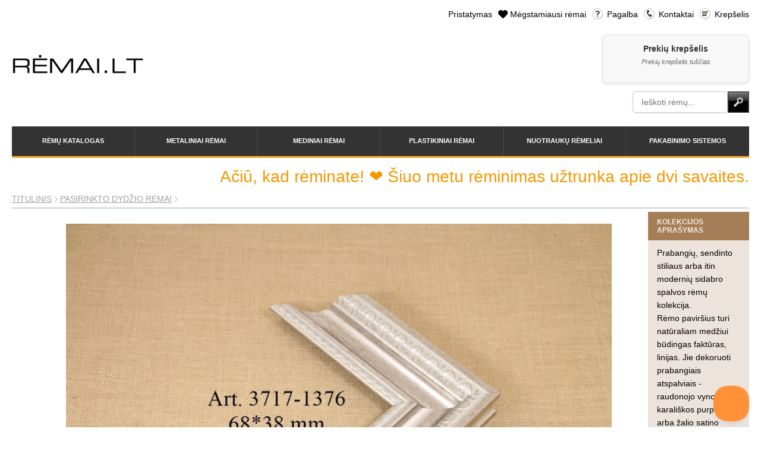

--- FILE ---
content_type: text/html; charset=utf-8
request_url: https://remai.lt/remai/pasirinkto-dydzio-plastikinis-remas-plastikinis-profilis-3717-1376/2737/
body_size: 218517
content:


<!DOCTYPE html PUBLIC "-//W3C//DTD XHTML 1.0 Transitional//EN" "http://www.w3.org/TR/xhtml1/DTD/xhtml1-transitional.dtd">
<html xmlns="http://www.w3.org/1999/xhtml">
<head>
<meta http-equiv="Content-Type" content="text/html; charset=utf-8" />
<meta name="viewport" content="width=device-width, initial-scale=1, maximum-scale=1">
<!-- Google Tag Manager -->
<script>(function(w,d,s,l,i){w[l]=w[l]||[];w[l].push({'gtm.start':
new Date().getTime(),event:'gtm.js'});var f=d.getElementsByTagName(s)[0],
j=d.createElement(s),dl=l!='dataLayer'?'&l='+l:'';j.async=true;j.src=
'https://www.googletagmanager.com/gtm.js?id='+i+dl;f.parentNode.insertBefore(j,f);
})(window,document,'script','dataLayer','GTM-PBNZWVLV');</script>
<!-- End Google Tag Manager -->
<link rel="shortcut icon" href="/static/style/images/favicon.png">
<link rel="stylesheet" type="text/css" href="/static/style/image-picker.css" media="screen" />
<link rel="stylesheet" type="text/css" href="/static/style/slimbox2.css" media="screen" />
<link rel="stylesheet" type="text/css" href="/static/style/jquery.tooltip.css" media="screen" />
<link rel="stylesheet" type="text/css" href="/static/style/jquery-ui-1.10.4.custom.css" media="screen" />
<link rel="stylesheet" type="text/css" href="/static/style/lity.min.css" media="screen" />
<link rel="stylesheet" type="text/css" href="/static/style/style.css" media="screen" />
<link rel="stylesheet" media="(max-width: 1200px)" href="/static/style/responsive.css" />
<style>
/* CLEAN RECREATION - Modern CSS Grid */
#content #products,
ul#products {
    display: grid !important;
    grid-template-columns: repeat(3, 1fr) !important;
    gap: 20px !important;
    width: 100% !important;
    max-width: 100% !important;
    padding: 20px 0 !important;
    margin: 0 !important;
    box-sizing: border-box !important;
}

#content #products li,
ul#products li,
#content #products li.frame_photo,
ul#products li.frame_photo {
    width: auto !important;
    max-width: none !important;
    min-width: 0 !important;
    margin: 0 !important;
    padding: 15px !important;
    box-sizing: border-box !important;
    display: block !important;
    background: #f8f8f8 !important;
    border-radius: 8px !important;
    box-shadow: 0 2px 8px rgba(0, 0, 0, 0.1) !important;
    transition: transform 0.3s ease !important;
}

#content #products li:hover {
    transform: translateY(-2px) !important;
    box-shadow: 0 4px 16px rgba(0, 0, 0, 0.15) !important;
}

/* Mobile responsive */
@media (max-width: 768px) {
    #content #products,
    ul#products {
        grid-template-columns: repeat(2, 1fr) !important;
        gap: 15px !important;
    }
}

@media (max-width: 480px) {
    #content #products,
    ul#products {
        grid-template-columns: repeat(2, 1fr) !important;
        gap: 10px !important;
    }
}
</style>
<meta name="description" content="Rėminimo dirbtuvės internete, kokybiškos rėminimo paslaugos, veidrodžių gamyba, paveikslų rėminimas, nuotraukų rėminimas, pakabinimo sistemos, mediniai rėmai, plastikiniai rėmai"/>
<meta name="keywords" content="rėmai, rėminimas, rėminimo dirbtuvės, rėminimas internetu, paveikslų rėmai, kokybiškas rėminimas, veidrodžių rėmai, nuotraukų rėmai, rėminimo dirbtuvės, rėminimo dirbtuvės Kaune, pakabinimo sistemos, įrėminimo paslaugos, rėmai internete, rėminimo dirbtuvės kaune, rėminimo centras, rėminimo paslaugos, pakabinimo sistemos, įrėminimo paslaugos, rėmai internete, rėmai internetu" />
<meta name="verify-paysera" content="15e05a2ddaa99f7b6b75ec234cefca10">
<meta http-equiv="imagetoolbar" content="no" />
<title>Plastikinis profilis 3717-1376 [3717-1376] - RĖMAI.LT</title>
<script type="text/javascript" src="/static/js/jquery-1.7.2.min.js"></script>
<script type="text/javascript" src="/static/js/jquery-ui-1.10.4.custom.min.js"></script>
<script type="text/javascript" src="/static/js/garlic.min.js"></script>
<script type="text/javascript" src="/static/js/image-picker.js"></script>
<script type="text/javascript" src="/static/js/lity.min.js"></script>
<script type="text/javascript" src="/static/js/masonry.pkgd.min.js"></script>
<script type="text/javascript" src="/static/js/spritespin.min.js"></script>
<script type="text/javascript" src="/static/js/slimbox2.js"></script>
<script type="text/javascript" src="/static/js/jquery.dimensions.min.js"></script>
<script type="text/javascript" src="/static/js/jquery.tooltip.min.js"></script>
<script type="text/javascript" src="/static/js/jquery.cookie.min.js"></script>
<script type="text/javascript" src="/static/js/ismobile.min.js"></script>
<script type="text/javascript" src="/static/js/tooltips.js"></script>
<script type="text/javascript" src="/static/js/favorites.js"></script>
<script type="text/javascript">
  var _gaq = _gaq || [];
  _gaq.push(['_setAccount', 'UA-13170506-4']);
  _gaq.push(['_trackPageview']);

  

  (function() {
    var ga = document.createElement('script'); ga.type = 'text/javascript'; ga.async = true;
    ga.src = ('https:' == document.location.protocol ? 'https://ssl' : 'http://www') + '.google-analytics.com/ga.js';
    var s = document.getElementsByTagName('script')[0]; s.parentNode.insertBefore(ga, s);
  })();
</script>
<script>
    $(initTooltips);
    if (!isMobile.any) {
        $(document).ready(function() {
            $('#menu > li').hover(
                function() { $(this).find('.submenu').show();},
                function() { $(this).find('.submenu').hide();}
            );
        });
    }
    
    // Header search autocomplete
    $(function() {
        function fetchSuggestions(req, resp) {
            // Get full object data instead of just names
            $.get("/paieska/frames-data/", {q : req.term}, function(data) {
                console.log('Search results:', data); // Debug log
                var results = data['results'].slice(0, 10).map(function(item) {
                    console.log('Item:', item); // Debug log
                    return {
                        code: item.number || 'N/A',
                        name: item.name || '',
                        image: item.image,
                        url: item.url
                    };
                });
                resp(results);
            }).fail(function(xhr, status, error) {
                console.log('Frames-data search failed:', status, error);
                // Fallback to text-only search if frames-data endpoint doesn't exist
                $.get("/paieska/", {q : req.term}, function(data) {
                    var results = data['results'].slice(0, 10).map(function(item) {
                        return {
                            code: item,
                            name: "",
                            image: null,
                            url: null
                        };
                    });
                    resp(results);
                });
            });
        }

        // Custom autocomplete without jQuery UI positioning issues
        var $input = $("#id_q");
        var $results = $("#autocomplete_results");
        var currentResults = [];
        
        $input.on('input', function() {
            var query = $(this).val();
            if (query.length >= 1) {
                fetchSuggestions({term: query}, function(data) {
                    currentResults = data;
                    showResults(data);
                });
            } else {
                hideResults();
            }
        });
        
        function showResults(results) {
            $results.empty();
            if (results.length > 0) {
                var $ul = $('<ul class="custom-autocomplete"></ul>');
                results.forEach(function(item) {
                    console.log('Displaying item:', item); // Debug log
                    var $li = $('<li class="autocomplete-item"></li>');
                    
                    // Add thumbnail image or placeholder
                    if (item.image && item.image !== null) {
                        var $img = $('<img class="autocomplete-thumb">').attr('src', item.image).attr('alt', '');
                        $img.on('error', function() {
                            console.log('Image failed to load:', item.image);
                            $(this).replaceWith('<div class="autocomplete-thumb-placeholder">No Image</div>');
                        });
                        $li.append($img);
                    } else {
                        var $placeholder = $('<div class="autocomplete-thumb-placeholder">No Image</div>');
                        $li.append($placeholder);
                    }
                    
                    // Add text content with frame code and name
                    var $textContainer = $('<div class="autocomplete-text"></div>');
                    if (item.code && item.code !== 'N/A') {
                        var $code = $('<div class="autocomplete-code">' + item.code + '</div>');
                        $textContainer.append($code);
                    }
                    if (item.name) {
                        var $name = $('<div class="autocomplete-name">' + item.name + '</div>');
                        $textContainer.append($name);
                    }
                    
                    $li.append($textContainer);
                    
                    $li.click(function(e) {
                        e.preventDefault();
                        console.log('Clicked item:', item);
                        if (item.url && item.url !== null) {
                            console.log('Redirecting to:', item.url);
                            // Go directly to product page
                            window.location.href = item.url;
                        } else {
                            console.log('No URL, falling back to search');
                            // Fallback to search
                            var searchTerm = item.code && item.code !== 'N/A' ? item.code : item.name;
                            $input.val(searchTerm);
                            $("#search_form").submit();
                        }
                    });
                    
                    $ul.append($li);
                });
                $results.append($ul).show();
            } else {
                hideResults();
            }
        }
        
        function hideResults() {
            $results.hide();
        }
        
        // Hide results when clicking outside
        $(document).click(function(e) {
            if (!$input.is(e.target) && !$results.is(e.target) && $results.has(e.target).length === 0) {
                hideResults();
            }
        });
        
        // Mobile search autocomplete  
        $("#mobile_id_q").autocomplete({
            source : fetchSuggestions,
            appendTo : $("#mobile_autocomplete_results"),
            select : function(event, ui) { 
                $("#mobile_id_q").val(ui.item.label);
                $("#mobile_search_form").submit();
            },
        });
    });
</script>

<script type="text/javascript">(function(d, s, id) {
  var js, fjs = d.getElementsByTagName(s)[0];
  if (d.getElementById(id)) {return;}
  js = d.createElement(s); js.id = id;
  js.src = "//connect.facebook.net/lt_LT/all.js#xfbml=1";
  fjs.parentNode.insertBefore(js, fjs);
}(document, 'script', 'facebook-jssdk'));</script>

<!-- Facebook Pixel Code -->
<script>
!function(f,b,e,v,n,t,s){if(f.fbq)return;n=f.fbq=function(){n.callMethod?
n.callMethod.apply(n,arguments):n.queue.push(arguments)};if(!f._fbq)f._fbq=n;
n.push=n;n.loaded=!0;n.version='2.0';n.queue=[];t=b.createElement(e);t.async=!0;
t.src=v;s=b.getElementsByTagName(e)[0];s.parentNode.insertBefore(t,s)}(window,
document,'script','//connect.facebook.net/en_US/fbevents.js');

fbq('init', '871468136268406');
fbq('track', 'PageView');
</script>
<noscript><img height="1" width="1" style="display:none"
src="https://www.facebook.com/tr?id=871468136268406&ev=PageView&noscript=1"
/></noscript>
<!-- End Facebook Pixel Code -->
<script>
$(function() {
    $("#list_box").masonry({itemSelector : 'ul'});
});
</script>
</head>

<body class="">
<!-- Google Tag Manager (noscript) -->
<noscript><iframe src="https://www.googletagmanager.com/ns.html?id=GTM-PBNZWVLV "
height="0" width="0" style="display:none;visibility:hidden"></iframe></noscript>
<!-- End Google Tag Manager (noscript) -->
<div id="main">

    <div id="top">

        <div class="first-row">
            <div class="left">
                <div id="logo"><a href="/"><img src="/static/style/images/logo.gif" alt="" /></a></div>
            </div>

            <div class="right">
                <ul id="nav">
                    <li><a href="/pristatymas/">Pristatymas</a></li>
                    <li><a href="/favorites/show/" class="favorites">Mėgstamiausi rėmai</a></li>
                    <li><a href="/pagalba/" class="help">Pagalba</a></li>
                    <li><a href="/kontaktai/" class="phone">Kontaktai</a></li>
                    <li><a href="/krepselis/" class="cart">Krepšelis</a></li>
                </ul>
                <p class="mobile_only tel">
                    Kaunas: <a href="tel:+37065575237">+370 655 75237</a><br>
                    Vilnius: <a href="tel:+37068700332">+370 687 00332</a>
                </p>

                <div id="cart">
                    <span>Prekių krepšelis</span>
                    
                    <p>Prekių krepšelis tuščias</p>
                    
                </div>

                <div id="header_search">
                    <form action="/paieska/" method="get" id="search_form">
                        <input type="text" name="q" id="id_q" class="input" autocomplete="off" value="" placeholder="Ieškoti rėmų..." />
                        <input type="image" src="/static/style/images/submit_1.gif" class="submit" />
                    </form>
                    <div id="autocomplete_results"></div>
                </div>
            </div>
        </div>

        
<ul id="menu">
    <li>
        <a href="/remai/katalogas/">Rėmų katalogas</a>
        <div class="submenu clear">
            <div class="left">
                
                    
    
        <p class="collection">
    
        <a class="link" href="/remai/remeliu-kolekcija-siauri-profiliai-nedidelio-formato-remams/1/">
            Siauri profiliai - nedidelio formato rėmams
        </a>
    
        
    

    
        
    
        <a class="link" href="/remai/remeliu-kolekcija-retro-stiliaus-remai/3/">
            Retro stiliaus rėmai
        </a>
    
        </p>
    

    
        <p class="collection">
    
        <a class="link" href="/remai/remeliu-kolekcija-ornamentiniai-remai/4/">
            Ornamentiniai rėmai
        </a>
    
        
    

    
        
    
        <a class="link" href="/remai/remeliu-kolekcija-sidabro-spalvos-remai/6/">
            Sidabro spalvos rėmai
        </a>
    
        </p>
    

    
        <p class="collection">
    
        <a class="link" href="/remai/remeliu-kolekcija-provanso-stiliaus-remai/8/">
            Provanso stiliaus rėmai
        </a>
    
        
    

    
        
    
        <a class="link" href="/remai/remeliu-kolekcija-rudi-remai/10/">
            Rudi rėmai
        </a>
    
        </p>
    

    
        <p class="collection">
    
        <a class="link" href="/remai/remeliu-kolekcija-aukso-spalvos-remai/11/">
            Aukso spalvos rėmai
        </a>
    
        
    

    
        
    
        <a class="link" href="/remai/remeliu-kolekcija-sviesus-ir-balti-remai/12/">
            Šviesūs ir balti rėmai
        </a>
    
        </p>
    

    
        <p class="collection">
    
        <a class="link" href="/remai/remeliu-kolekcija-modernus-remai/13/">
            Modernūs rėmai
        </a>
    
        
    

    
        
    
        <a class="link" href="/remai/remeliu-kolekcija-aliuminiai-remeliai/19/">
            Aliuminiai rėmeliai
        </a>
    
        </p>
    

    
        <p class="collection">
    
        <a class="link" href="/remai/remeliu-kolekcija-metalo-imitacijos-remai/22/">
            Metalo imitacijos rėmai
        </a>
    
        
    

    
        
    
        <a class="link" href="/remai/remeliu-kolekcija-floating-remai-su-tarpeliu-paveikslams/73/">
            &quot;Floating&quot; rėmai su tarpeliu paveikslams
        </a>
    
        </p>
    

    
        <p class="collection">
    
        <a class="link" href="/remai/remeliu-kolekcija-veidrodziu-reminimas/28/">
            Veidrodžių rėminimas
        </a>
    
        
    

    
        
    
        <a class="link" href="/remai/remeliu-kolekcija-labai-platus-remai/33/">
            Labai platūs rėmai
        </a>
    
        </p>
    

    
        <p class="collection">
    
        <a class="link" href="/remai/remeliu-kolekcija-spalvingi-remai/71/">
            Spalvingi rėmai
        </a>
    
        
    

    
        
    
        <a class="link" href="/remai/remeliu-kolekcija-juodi-arba-labai-tamsus-remai/72/">
            Juodi arba labai tamsūs rėmai
        </a>
    
        </p>
    

    
        <p class="collection">
    
        <a class="link" href="/remai/remeliu-kolekcija-klasikiniai-remai/74/">
            Klasikiniai rėmai
        </a>
    
        
    

    
        
    
        <a class="link" href="/remai/remeliu-kolekcija-gilus-remai/99/">
            Gilūs rėmai
        </a>
    
        </p>
    

    
        <p class="collection">
    
        <a class="link" href="/remai/remeliu-kolekcija-fine-art-spauda/97/">
            Fine Art Spauda
        </a>
    
        
    

    
        
    
        <a class="link" href="/remai/remeliu-kolekcija-drobes-tapybai/111/">
            Drobės tapybai
        </a>
    
        </p>
    

    
        <p class="collection">
    
        <a class="link" href="/remai/remeliu-kolekcija-paveikslu-reminimas/100/">
            Paveikslų rėminimas
        </a>
    
        
    

    
        
    
        <a class="link" href="/remai/remeliu-kolekcija-remai-plakatams/101/">
            Rėmai plakatams
        </a>
    
        </p>
    

    
        <p class="collection">
    
        <a class="link" href="/remai/remeliu-kolekcija-remai-reprodukcijoms/102/">
            Rėmai reprodukcijoms
        </a>
    
        
    

    
        
    
        <a class="link" href="/remai/remeliu-kolekcija-remai-nuotraukoms/103/">
            Rėmai nuotraukoms
        </a>
    
        </p>
    

    
        <p class="collection">
    
        <a class="link" href="/remai/remeliu-kolekcija-remeliai-sertifikatams-padekoms-diplomams/104/">
            Rėmeliai sertifikatams, padėkoms, diplomams
        </a>
    
        
    

    
        
    
        <a class="link" href="/remai/remeliu-kolekcija-poremiai/108/">
            Porėmiai
        </a>
    
        </p>
    

    
        <p class="collection">
    
        <a class="link" href="/remai/remeliu-kolekcija-reminimo-paslaugos/110/">
            Rėminimo paslaugos
        </a>
    
        
    


                
                
                <!-- Mock collections for testing -->
                <p class="collection">
                    <a href="#">Klasikiniai mediniai rėmai</a>
                </p>
                <p class="collection">
                    <a href="#">Modernūs minimalistiniai rėmai</a>
                </p>
                <p class="collection">
                    <a href="#">Vintage antikvariniai rėmai</a>
                </p>
                <p class="collection">
                    <a href="#">Spalvoti dekoratyviniai rėmai</a>
                </p>
                <p class="collection">
                    <a href="#">Aukso spalvos prabangūs rėmai</a>
                </p>
                <p class="collection">
                    <a href="#">Sidabro spalvos šiuolaikiniai rėmai</a>
                </p>
                <p class="collection">
                    <a href="#">Juodi elegancijos rėmai</a>
                </p>
                <p class="collection">
                    <a href="#">Balti skandinaviško stiliaus rėmai</a>
                </p>
                <p class="collection">
                    <a href="#">Rustiški kaimo stiliaus rėmai</a>
                </p>
                <p class="collection">
                    <a href="#">Šiuolaikiniai geometriniai rėmai</a>
                </p>
            </div>
            <div class="right">
                


            </div>
        </div>
    </li>

    <li>
        <a href="/remai/metaliniai/">Metaliniai rėmai</a>
        <div class="submenu">
            <div class="left">
            <p class="description"><strong>Pagal užsakymą išpjaunami metaliniai rėmeliai</strong></p>
            
                            
                    
                        
                        <p><a class="link"
                            href="/remai/metaliniai/?thickness=0i..10i">
                            siauri&nbsp;(iki&nbsp;1&nbsp;cm)</a>
                        </p>
                        
                    
                        
                        <p><a class="link"
                            href="/remai/metaliniai/?thickness=10..50i">
                            vidutiniai&nbsp;(iki&nbsp;5&nbsp;cm)</a>
                        </p>
                        
                    
            

            
            </div>
            <div class="right">
                


            </div>
        </div>
    </li>
    <li>
        <a href="/remai/mediniai/">Mediniai rėmai</a>
        <div class="submenu">
            <div class="left">
            <p class="description"><strong>Pagal užsakymą išpjaunami mediniai rėmeliai</strong></p>
            
                            
                    
                        
                        <p><a class="link"
                            href="/remai/mediniai/?thickness=0i..10i">
                            siauri&nbsp;(iki&nbsp;1&nbsp;cm)</a>
                        </p>
                        
                    
                        
                        <p><a class="link"
                            href="/remai/mediniai/?thickness=10..50i">
                            vidutiniai&nbsp;(iki&nbsp;5&nbsp;cm)</a>
                        </p>
                        
                    
                        
                        <p><a class="link"
                            href="/remai/mediniai/?thickness=50..100i">
                            platūs&nbsp;(iki&nbsp;10&nbsp;cm)</a>
                        </p>
                        
                    
                        
                        <p><a class="link"
                            href="/remai/mediniai/?thickness=100..1048576i">
                            labai&nbsp;platūs&nbsp;(&gt;10&nbsp;cm)</a>
                        </p>
                        
                    
            

            
            </div>
            <div class="right">
                


            </div>
        </div>
    </li>
    <li>
        <a href="/remai/plastikiniai/">Plastikiniai rėmai</a>
        <div class="submenu">
            <div class="left">
            <p class="description"><strong>Pagal užsakymą išpjaunami plastikiniai rėmeliai</strong></p>
            
                            
                    
                        
                        <p><a class="link"
                            href="/remai/plastikiniai/?thickness=0i..10i">
                            siauri&nbsp;(iki&nbsp;1&nbsp;cm)</a>
                        </p>
                        
                    
                        
                        <p><a class="link"
                            href="/remai/plastikiniai/?thickness=10..50i">
                            vidutiniai&nbsp;(iki&nbsp;5&nbsp;cm)</a>
                        </p>
                        
                    
                        
                        <p><a class="link"
                            href="/remai/plastikiniai/?thickness=50..100i">
                            platūs&nbsp;(iki&nbsp;10&nbsp;cm)</a>
                        </p>
                        
                    
                        
                        <p><a class="link"
                            href="/remai/plastikiniai/?thickness=100..1048576i">
                            labai&nbsp;platūs&nbsp;(&gt;10&nbsp;cm)</a>
                        </p>
                        
                    
            

            
            </div>
            <div class="right">
                


            </div>
        </div>
    </li>
    
    <li>
        <a href="/remai/nuotrauku/">Nuotraukų rėmeliai</a>
        <div class="submenu clear">
            <div class="left">
                
                    
    
        <p class="collection">
    
        <a class="link" href="/remai/remeliu-kolekcija-a4-remeliu-rinkiniai-aurum-24-vnt/106/">
            A4 rėmelių rinkiniai Aurum 24 vnt
        </a>
    
        </p>
    


                
            </div>
            <div class="right">
                


            </div>
        </div>
    </li>
    <li>
        <a href="/pakabinimo-sistemos/">Pakabinimo sistemos</a>
        <div class="submenu clear">
            <div class="left">
                
                <a class="link" href="/pakabinimo-sistemos/paveikslu-pakabinimo-sistema-click-rail/1/#forma">
                    Paveikslų pakabinimo sistema CLICK RAIL
                </a>
                
                <a class="link" href="/pakabinimo-sistemos/paveikslu-pakabinimo-sistema-su-apsvietimu-combi-rail/2/#forma">
                    Paveikslų pakabinimo sistema su apšvietimu COMBI RAIL
                </a>
                
                <a class="link" href="/pakabinimo-sistemos/top-rail-sistema/3/#forma">
                    TOP RAIL sistema
                </a>
                
                <a class="link" href="/pakabinimo-sistemos/info-rail-sistema/4/#forma">
                    INFO RAIL sistema
                </a>
                
                <a class="link" href="/pakabinimo-sistemos/tik-galerijoje-isigyjamos-prekes/7/#forma">
                    Tik galerijoje įsigyjamos prekės
                </a>
                
                </a>
            </div>
        </div>
    </li>
</ul>


        <div id="mobile_search" class="mobile_only">
            <form action="/paieska/" method="get" id="mobile_search_form">
                <input type="text" name="q" id="mobile_id_q" class="input" autocomplete="off" value="" placeholder="Ieškoti rėmų..." />
                <input type="image" src="/static/style/images/submit_1.gif" class="submit" />
            </form>
            <div id="mobile_autocomplete_results"></div>
        </div>

    </div> <!-- #top -->


<div id="infoline">
    <div class="message">
        Ačiū, kad rėminate! ❤️ Šiuo metu rėminimas užtrunka apie dvi savaites.
    </div>
    
</div>




<div id="path">
<a href="/">Titulinis</a><a href="/remai/pasirinkto-dydzio/">Pasirinkto dydžio rėmai</a>
</div>



<div class="clear"></div>

<div id="main_content">


<div id="content" class="wide">


<div id="corner_photo_big">
    
    
    <img src="/media/thumbnails/70/59/7059f0ef566762bd65be1f9af7af86a2.jpg" alt="" style="width: 90%;" />
    
</div>




<div class="row">
    <div id="content_left">


        
        
        

        <ul id="product_nav">
            



        </ul>

    </div> <!-- #content_left -->


    <div id="content_right">
        
        <div class="fr fav "
            data-id="2737" data-type="custom"></div>

        <h1>Plastikinis profilis 3717-1376</h1>
        
<!-- FIX STYLING -->
<p class="frame_number">Nr.: <span class="number">3717-1376</span></p>

        <div class="description">
            <p>Pagal užsakymą gaminamas plastikinis rėmelis supjaunamas ir sujungiamas pagal pageidaujamus matmenis.Norėdami sužinoti kiek kainuos Jūsų dydžio rėmas, pasirinkite rėmo plotį ir aukštį žemiau.</p>

            

            
            
            

            

            

            <div class="attributes">
                <p class="material">
                <strong>Medžiaga:</strong>
                
                
                
                Plastikinis
                

                </p>
                
                
                <p class="attribute">
                <strong>Spalva:</strong>
                
                <a href="/remai/remu-spalva/sidabrine/18/">Sidabrinė</a>
                
                </p>
                
                
                <p class="collection">
                <strong>Kolekcija:</strong>
                
                <a href="/remai/remeliu-kolekcija-sidabro-spalvos-remai/6/">Sidabro spalvos rėmai</a>
                
                </p>
                
                
                <p class="thickness">
                <strong>Plotis:</strong>
                68 mm
                
            </div>
            
 
        </div>

        <div id="order_box">
            

<div class="modern-order-box">
    <div class="order-header">
        <h1 class="order-title">UŽSAKYMO FORMA</h1>
        <span class="order-subtitle">Užsakyme nurodykite rėmo vidaus matmenis.</span>
        <div class="loading-indicator" id="loading_indicator">
            <img src="/static/style/images/price_loading.gif" alt="Loading..." />
        </div>
    </div>

    <form id="custom_frame_form" method="post" action="/remai/pasirinkto-dydzio-plastikinis-remas-plastikinis-profilis-3717-1376/2737/" >
        <input type="hidden" name="csrfmiddlewaretoken" value="RP7N3LHQyM1u9JLGE4rQiB9NFXdnX2soLkPLeFA9K4jRipWGtBY7yl6IXICEljKi">
        <input type="hidden" name="frame_id" id="id_frame_id" value="2737" />
        
        <div class="dimensions-container">
            <div class="dimension-group">
                <div class="error" id="error_width"></div>
                <label class="dimension-label">Plotis</label>
                <div class="dimension-inputs">
                    <select name="width_cm" id="id_width_cm">
  <option value="5">5</option>

  <option value="6">6</option>

  <option value="7">7</option>

  <option value="8">8</option>

  <option value="9">9</option>

  <option value="10">10</option>

  <option value="11">11</option>

  <option value="12">12</option>

  <option value="13">13</option>

  <option value="14">14</option>

  <option value="15">15</option>

  <option value="16">16</option>

  <option value="17">17</option>

  <option value="18">18</option>

  <option value="19">19</option>

  <option value="20">20</option>

  <option value="21">21</option>

  <option value="22">22</option>

  <option value="23">23</option>

  <option value="24">24</option>

  <option value="25">25</option>

  <option value="26">26</option>

  <option value="27">27</option>

  <option value="28">28</option>

  <option value="29">29</option>

  <option value="30">30</option>

  <option value="31">31</option>

  <option value="32">32</option>

  <option value="33">33</option>

  <option value="34">34</option>

  <option value="35">35</option>

  <option value="36">36</option>

  <option value="37">37</option>

  <option value="38">38</option>

  <option value="39">39</option>

  <option value="40">40</option>

  <option value="41">41</option>

  <option value="42">42</option>

  <option value="43">43</option>

  <option value="44">44</option>

  <option value="45">45</option>

  <option value="46">46</option>

  <option value="47">47</option>

  <option value="48">48</option>

  <option value="49">49</option>

  <option value="50">50</option>

  <option value="51">51</option>

  <option value="52">52</option>

  <option value="53">53</option>

  <option value="54">54</option>

  <option value="55">55</option>

  <option value="56">56</option>

  <option value="57">57</option>

  <option value="58">58</option>

  <option value="59">59</option>

  <option value="60">60</option>

  <option value="61">61</option>

  <option value="62">62</option>

  <option value="63">63</option>

  <option value="64">64</option>

  <option value="65">65</option>

  <option value="66">66</option>

  <option value="67">67</option>

  <option value="68">68</option>

  <option value="69">69</option>

  <option value="70">70</option>

  <option value="71">71</option>

  <option value="72">72</option>

  <option value="73">73</option>

  <option value="74">74</option>

  <option value="75">75</option>

  <option value="76">76</option>

  <option value="77">77</option>

  <option value="78">78</option>

  <option value="79">79</option>

  <option value="80">80</option>

  <option value="81">81</option>

  <option value="82">82</option>

  <option value="83">83</option>

  <option value="84">84</option>

  <option value="85">85</option>

  <option value="86">86</option>

  <option value="87">87</option>

  <option value="88">88</option>

  <option value="89">89</option>

  <option value="90">90</option>

  <option value="91">91</option>

  <option value="92">92</option>

  <option value="93">93</option>

  <option value="94">94</option>

  <option value="95">95</option>

  <option value="96">96</option>

  <option value="97">97</option>

  <option value="98">98</option>

  <option value="99">99</option>

  <option value="100">100</option>

  <option value="101">101</option>

  <option value="102">102</option>

  <option value="103">103</option>

  <option value="104">104</option>

  <option value="105">105</option>

  <option value="106">106</option>

  <option value="107">107</option>

  <option value="108">108</option>

  <option value="109">109</option>

  <option value="110">110</option>

  <option value="111">111</option>

  <option value="112">112</option>

  <option value="113">113</option>

  <option value="114">114</option>

  <option value="115">115</option>

  <option value="116">116</option>

  <option value="117">117</option>

  <option value="118">118</option>

  <option value="119">119</option>

  <option value="120">120</option>

  <option value="121">121</option>

  <option value="122">122</option>

  <option value="123">123</option>

  <option value="124">124</option>

  <option value="125">125</option>

  <option value="126">126</option>

  <option value="127">127</option>

  <option value="128">128</option>

  <option value="129">129</option>

  <option value="130">130</option>

  <option value="131">131</option>

  <option value="132">132</option>

  <option value="133">133</option>

  <option value="134">134</option>

  <option value="135">135</option>

  <option value="136">136</option>

  <option value="137">137</option>

  <option value="138">138</option>

  <option value="139">139</option>

  <option value="140">140</option>

  <option value="141">141</option>

  <option value="142">142</option>

  <option value="143">143</option>

  <option value="144">144</option>

  <option value="145">145</option>

  <option value="146">146</option>

  <option value="147">147</option>

  <option value="148">148</option>

  <option value="149">149</option>

  <option value="150">150</option>

  <option value="151">151</option>

  <option value="152">152</option>

  <option value="153">153</option>

  <option value="154">154</option>

  <option value="155">155</option>

  <option value="156">156</option>

  <option value="157">157</option>

  <option value="158">158</option>

  <option value="159">159</option>

  <option value="160">160</option>

  <option value="161">161</option>

  <option value="162">162</option>

  <option value="163">163</option>

  <option value="164">164</option>

  <option value="165">165</option>

  <option value="166">166</option>

  <option value="167">167</option>

  <option value="168">168</option>

  <option value="169">169</option>

  <option value="170">170</option>

  <option value="171">171</option>

  <option value="172">172</option>

  <option value="173">173</option>

  <option value="174">174</option>

  <option value="175">175</option>

  <option value="176">176</option>

  <option value="177">177</option>

  <option value="178">178</option>

  <option value="179">179</option>

  <option value="180">180</option>

  <option value="181">181</option>

  <option value="182">182</option>

  <option value="183">183</option>

  <option value="184">184</option>

  <option value="185">185</option>

  <option value="186">186</option>

  <option value="187">187</option>

  <option value="188">188</option>

  <option value="189">189</option>

  <option value="190">190</option>

  <option value="191">191</option>

  <option value="192">192</option>

  <option value="193">193</option>

  <option value="194">194</option>

  <option value="195">195</option>

  <option value="196">196</option>

  <option value="197">197</option>

  <option value="198">198</option>

  <option value="199">199</option>

  <option value="200">200</option>

  <option value="201">201</option>

  <option value="202">202</option>

  <option value="203">203</option>

  <option value="204">204</option>

  <option value="205">205</option>

  <option value="206">206</option>

  <option value="207">207</option>

  <option value="208">208</option>

  <option value="209">209</option>

  <option value="210">210</option>

  <option value="211">211</option>

  <option value="212">212</option>

  <option value="213">213</option>

  <option value="214">214</option>

  <option value="215">215</option>

  <option value="216">216</option>

  <option value="217">217</option>

  <option value="218">218</option>

  <option value="219">219</option>

  <option value="220">220</option>

  <option value="221">221</option>

  <option value="222">222</option>

  <option value="223">223</option>

  <option value="224">224</option>

  <option value="225">225</option>

  <option value="226">226</option>

  <option value="227">227</option>

  <option value="228">228</option>

  <option value="229">229</option>

  <option value="230">230</option>

  <option value="231">231</option>

  <option value="232">232</option>

  <option value="233">233</option>

  <option value="234">234</option>

  <option value="235">235</option>

  <option value="236">236</option>

  <option value="237">237</option>

  <option value="238">238</option>

  <option value="239">239</option>

  <option value="240">240</option>

  <option value="241">241</option>

  <option value="242">242</option>

  <option value="243">243</option>

  <option value="244">244</option>

  <option value="245">245</option>

  <option value="246">246</option>

  <option value="247">247</option>

  <option value="248">248</option>

  <option value="249">249</option>

  <option value="250">250</option>

</select>
                    <span class="unit">cm</span>
                    <select name="width_mm" id="id_width_mm">
  <option value="0" selected>0</option>

  <option value="1">1</option>

  <option value="2">2</option>

  <option value="3">3</option>

  <option value="4">4</option>

  <option value="5">5</option>

  <option value="6">6</option>

  <option value="7">7</option>

  <option value="8">8</option>

  <option value="9">9</option>

</select>
                    <span class="unit">mm</span>
                </div>
            </div>
            
            <div class="dimension-separator">×</div>
            
            <div class="dimension-group">
                <div class="error" id="error_height"></div>
                <label class="dimension-label">Aukštis</label>
                <div class="dimension-inputs">
                    <select name="height_cm" id="id_height_cm">
  <option value="5">5</option>

  <option value="6">6</option>

  <option value="7">7</option>

  <option value="8">8</option>

  <option value="9">9</option>

  <option value="10">10</option>

  <option value="11">11</option>

  <option value="12">12</option>

  <option value="13">13</option>

  <option value="14">14</option>

  <option value="15">15</option>

  <option value="16">16</option>

  <option value="17">17</option>

  <option value="18">18</option>

  <option value="19">19</option>

  <option value="20">20</option>

  <option value="21">21</option>

  <option value="22">22</option>

  <option value="23">23</option>

  <option value="24">24</option>

  <option value="25">25</option>

  <option value="26">26</option>

  <option value="27">27</option>

  <option value="28">28</option>

  <option value="29">29</option>

  <option value="30">30</option>

  <option value="31">31</option>

  <option value="32">32</option>

  <option value="33">33</option>

  <option value="34">34</option>

  <option value="35">35</option>

  <option value="36">36</option>

  <option value="37">37</option>

  <option value="38">38</option>

  <option value="39">39</option>

  <option value="40">40</option>

  <option value="41">41</option>

  <option value="42">42</option>

  <option value="43">43</option>

  <option value="44">44</option>

  <option value="45">45</option>

  <option value="46">46</option>

  <option value="47">47</option>

  <option value="48">48</option>

  <option value="49">49</option>

  <option value="50">50</option>

  <option value="51">51</option>

  <option value="52">52</option>

  <option value="53">53</option>

  <option value="54">54</option>

  <option value="55">55</option>

  <option value="56">56</option>

  <option value="57">57</option>

  <option value="58">58</option>

  <option value="59">59</option>

  <option value="60">60</option>

  <option value="61">61</option>

  <option value="62">62</option>

  <option value="63">63</option>

  <option value="64">64</option>

  <option value="65">65</option>

  <option value="66">66</option>

  <option value="67">67</option>

  <option value="68">68</option>

  <option value="69">69</option>

  <option value="70">70</option>

  <option value="71">71</option>

  <option value="72">72</option>

  <option value="73">73</option>

  <option value="74">74</option>

  <option value="75">75</option>

  <option value="76">76</option>

  <option value="77">77</option>

  <option value="78">78</option>

  <option value="79">79</option>

  <option value="80">80</option>

  <option value="81">81</option>

  <option value="82">82</option>

  <option value="83">83</option>

  <option value="84">84</option>

  <option value="85">85</option>

  <option value="86">86</option>

  <option value="87">87</option>

  <option value="88">88</option>

  <option value="89">89</option>

  <option value="90">90</option>

  <option value="91">91</option>

  <option value="92">92</option>

  <option value="93">93</option>

  <option value="94">94</option>

  <option value="95">95</option>

  <option value="96">96</option>

  <option value="97">97</option>

  <option value="98">98</option>

  <option value="99">99</option>

  <option value="100">100</option>

  <option value="101">101</option>

  <option value="102">102</option>

  <option value="103">103</option>

  <option value="104">104</option>

  <option value="105">105</option>

  <option value="106">106</option>

  <option value="107">107</option>

  <option value="108">108</option>

  <option value="109">109</option>

  <option value="110">110</option>

  <option value="111">111</option>

  <option value="112">112</option>

  <option value="113">113</option>

  <option value="114">114</option>

  <option value="115">115</option>

  <option value="116">116</option>

  <option value="117">117</option>

  <option value="118">118</option>

  <option value="119">119</option>

  <option value="120">120</option>

  <option value="121">121</option>

  <option value="122">122</option>

  <option value="123">123</option>

  <option value="124">124</option>

  <option value="125">125</option>

  <option value="126">126</option>

  <option value="127">127</option>

  <option value="128">128</option>

  <option value="129">129</option>

  <option value="130">130</option>

  <option value="131">131</option>

  <option value="132">132</option>

  <option value="133">133</option>

  <option value="134">134</option>

  <option value="135">135</option>

  <option value="136">136</option>

  <option value="137">137</option>

  <option value="138">138</option>

  <option value="139">139</option>

  <option value="140">140</option>

  <option value="141">141</option>

  <option value="142">142</option>

  <option value="143">143</option>

  <option value="144">144</option>

  <option value="145">145</option>

  <option value="146">146</option>

  <option value="147">147</option>

  <option value="148">148</option>

  <option value="149">149</option>

  <option value="150">150</option>

  <option value="151">151</option>

  <option value="152">152</option>

  <option value="153">153</option>

  <option value="154">154</option>

  <option value="155">155</option>

  <option value="156">156</option>

  <option value="157">157</option>

  <option value="158">158</option>

  <option value="159">159</option>

  <option value="160">160</option>

  <option value="161">161</option>

  <option value="162">162</option>

  <option value="163">163</option>

  <option value="164">164</option>

  <option value="165">165</option>

  <option value="166">166</option>

  <option value="167">167</option>

  <option value="168">168</option>

  <option value="169">169</option>

  <option value="170">170</option>

  <option value="171">171</option>

  <option value="172">172</option>

  <option value="173">173</option>

  <option value="174">174</option>

  <option value="175">175</option>

  <option value="176">176</option>

  <option value="177">177</option>

  <option value="178">178</option>

  <option value="179">179</option>

  <option value="180">180</option>

  <option value="181">181</option>

  <option value="182">182</option>

  <option value="183">183</option>

  <option value="184">184</option>

  <option value="185">185</option>

  <option value="186">186</option>

  <option value="187">187</option>

  <option value="188">188</option>

  <option value="189">189</option>

  <option value="190">190</option>

  <option value="191">191</option>

  <option value="192">192</option>

  <option value="193">193</option>

  <option value="194">194</option>

  <option value="195">195</option>

  <option value="196">196</option>

  <option value="197">197</option>

  <option value="198">198</option>

  <option value="199">199</option>

  <option value="200">200</option>

  <option value="201">201</option>

  <option value="202">202</option>

  <option value="203">203</option>

  <option value="204">204</option>

  <option value="205">205</option>

  <option value="206">206</option>

  <option value="207">207</option>

  <option value="208">208</option>

  <option value="209">209</option>

  <option value="210">210</option>

  <option value="211">211</option>

  <option value="212">212</option>

  <option value="213">213</option>

  <option value="214">214</option>

  <option value="215">215</option>

  <option value="216">216</option>

  <option value="217">217</option>

  <option value="218">218</option>

  <option value="219">219</option>

  <option value="220">220</option>

  <option value="221">221</option>

  <option value="222">222</option>

  <option value="223">223</option>

  <option value="224">224</option>

  <option value="225">225</option>

  <option value="226">226</option>

  <option value="227">227</option>

  <option value="228">228</option>

  <option value="229">229</option>

  <option value="230">230</option>

  <option value="231">231</option>

  <option value="232">232</option>

  <option value="233">233</option>

  <option value="234">234</option>

  <option value="235">235</option>

  <option value="236">236</option>

  <option value="237">237</option>

  <option value="238">238</option>

  <option value="239">239</option>

  <option value="240">240</option>

  <option value="241">241</option>

  <option value="242">242</option>

  <option value="243">243</option>

  <option value="244">244</option>

  <option value="245">245</option>

  <option value="246">246</option>

  <option value="247">247</option>

  <option value="248">248</option>

  <option value="249">249</option>

  <option value="250">250</option>

</select>
                    <span class="unit">cm</span>
                    <select name="height_mm" id="id_height_mm">
  <option value="0" selected>0</option>

  <option value="1">1</option>

  <option value="2">2</option>

  <option value="3">3</option>

  <option value="4">4</option>

  <option value="5">5</option>

  <option value="6">6</option>

  <option value="7">7</option>

  <option value="8">8</option>

  <option value="9">9</option>

</select>
                    <span class="unit">mm</span>
                </div>
            </div>
        </div>

        <div class="price-section">
            <div class="price-display">
                <span class="price_label price-label">RĖMAI.LT kaina: <span id="price">nuo 31.00 €/vnt</span></span>
            </div>
            
        </div>

        
        <div class="availability-warning unavailable">
            <span class="warning-icon">❌</span>
            <span class="warning-text">Bageto likutis pasibaigęs, prašome susisiekti telefonu.</span>
        </div>
        

        <div class="outer-dimensions-info" id="outer_dimensions_text" style="display:none;">
            <div class="dimensions-note">
                <strong>Reikia didesnio? <a href="/kontaktai/" class="contact-link">Susisiekite!</a></strong>
            </div>
            <div class="dimensions-display">
                Apytiksliai išorės matmenys: <span id="outer_dimensions" class="dimensions-value"></span>
            </div>
        </div>

        


    
    <div class="modern-option-section frame_options">
        <div class="title2">1. Išsirinkite pakabinimą
            <div class="indicator fr">+</div>
            <div class="clear"></div>
        </div>
        <ul class="box_2">
            
            <li>
                <input type="checkbox" name="option_15" id="id_option_15"> <label for="id_option_15">TROSELIS pakabinimui:</label>
                <p class="description">Atkreipkite dėmesį nurodydami rėmo plotį ir aukštį - pagal tai žinome ar pakabinimas vertikalus ar horizontalus. Taip pat apie tai galite brūkštelti komentarų skiltyje kitame žingsnyje.</p>
                
            </li>
            
            <li>
                <input type="checkbox" name="option_31" id="id_option_31"> <label for="id_option_31">Specialus pakabinimas &quot;KROKODILAI&quot;:</label>
                <p class="description">Prie rėmo prisuksime spec. &quot;krokodilus&quot;. Tinka mediniams rėmams. Atkreipkite dėmesį nurodydami rėmo plotį ir aukštį - pagal tai žinome ar pakabinimas vertikalus ar horizontalus. Taip pat apie tai galite brūkštelti komentarų skiltyje kitame žingsnyje.</p>
                
            </li>
            
            <li>
                <input type="checkbox" name="option_39" id="id_option_39"> <label for="id_option_39">SPECIALUS PAKABINIMAS VEIDRODŽIAMS:</label>
                <p class="description">Klijuojamas iš nugarinės pusės visiems veidrodžiams, kurių matmenys yra didesni negu 100 cm x 100 cm.</p>
                
            </li>
            
            <li>
                <input type="checkbox" name="option_34" id="id_option_34"> <label for="id_option_34">Auselės aliuminio rėmų kabinimui:</label>
                <p class="description">Pasirinkite aliuminio profiliams.</p>
                
            </li>
            
        </ul>
    </div>
    
    <div class="modern-option-section frame_options">
        <div class="title2">2. Ar reikalingas stiklas?
            <div class="indicator fr">+</div>
            <div class="clear"></div>
        </div>
        <ul class="box_2">
            
            <li>
                <input type="checkbox" name="option_19" id="id_option_19"> <label for="id_option_19">2 mm storio PAPRASTAS STIKLAS:</label>
                <p class="description">Klasikinis, skaidrus paprastas stiklas. Išpjautas pagal Jūsų rėmelio vidinius matmenis.  Maksimalus lapo dydis - 160 x 120 cm.</p>
                
            </li>
            
            <li>
                <input type="checkbox" name="option_11" id="id_option_11"> <label for="id_option_11">2 mm ANTIREFLEKSINIS STIKLAS:</label>
                <p class="description">Antirefleksinis (išskaidantis šviesos atspindžius) stiklas. Maksimalus lapo dydis - 160 x 120 cm.</p>
                
            </li>
            
            <li>
                <input type="checkbox" name="option_12" id="id_option_12"> <label for="id_option_12">2 mm storio skaidrus PLEXIGLASS:</label>
                <p class="description">Kokybiškas organinis stiklas, apsaugantis nuo UV spindulių. Nedūžta, yra lengvas. Pukiai tinka saugiam transportavimui bei rėmams, kurie kabo rizikingose vietose (pvz. kur yra mažų vaikų). Maksimalus dydis - 300 x 200 cm.</p>
                
            </li>
            
            <li>
                <input type="checkbox" name="option_40" id="id_option_40"> <label for="id_option_40">2 mm storio antirefleksinis PLEXIGLASS:</label>
                <p class="description">Antirefleksinis. Kokybiškas organinis stiklas, apsaugantis nuo UV spindulių. Nedūžta, yra lengvas. Pukiai tinka saugiam transportavimui bei rėmams, kurie kabo rizikingose vietose (pvz. kur yra mažų vaikų). Maksimalus dydis - 300 x 200 cm.</p>
                
            </li>
            
            <li>
                <input type="checkbox" name="option_29" id="id_option_29"> <label for="id_option_29">UltraVue® NEMATOMAS stiklas su UV apsauga:</label>
                <p class="description">Muziejinės kokybės stiklas, su 70% UV apsauga. Praktiškai nematomas ir be atspindžių (maksimalus dydis 130 cm x 180 cm).</p>
                
            </li>
            
            <li>
                <input type="checkbox" name="option_46" id="id_option_46"> <label for="id_option_46">Muziejinis stiklas (aukščiausia kokybė):</label>
                <p class="description">Tru Vue MUZIEJINIS ir beveik NEMATOMAS stiklas su maksimalia 99% UV apsauga (maksimalus dydis 1015 x 1525 mm).</p>
                
            </li>
            
        </ul>
    </div>
    
    <div class="modern-option-section frame_options">
        <div class="title2">3. Ar reikalinga nugarėlė/lipnus kartonas?
            <div class="indicator fr">+</div>
            <div class="clear"></div>
        </div>
        <ul class="box_2">
            
            <li>
                <input type="checkbox" name="option_21" id="id_option_21"> <label for="id_option_21">Nugarėlė (be stiklo):</label>
                <p class="description">Prie rėmo pridėsime nugarėlę, išpjautą pagal Jūsų rėmelio matmenis iš paprasto arba MDF kartono (didesniems dedame MDF). Būtina pasirinkti, jei rėmelį užsakote su stiklu (antirefleksiniu ar paprastu).</p>
                
            </li>
            
            <li>
                <input type="checkbox" name="option_18" id="id_option_18"> <label for="id_option_18">Lipnus &quot;foamboard&quot; kartonas:</label>
                <p class="description">4 mm &quot;Foamboard&quot; tipo lipnus putų kartonas. Pasirinkite šį variantą, jei norite priklijuoti siuvinį, plakatą ar nuotrauką prie specialaus lipnaus kartoninio pagrindo. Šiam variantui stiklas ir nugarėle yra neprivalomi, bet jei norite papildomos apsaugos ir tvirtumo, pasirinkite ir juos. Maksimalus lapo dydis - 1.2 x 2.4 m.</p>
                
            </li>
            
        </ul>
    </div>
    
    <div class="modern-option-section frame_options">
        <div class="title2">4. Ar norite gauti rėmą su veidrodžiu?
            <div class="indicator fr">+</div>
            <div class="clear"></div>
        </div>
        <ul class="box_2">
            
            <li>
                <input type="checkbox" name="option_3" id="id_option_3"> <label for="id_option_3">Įrėminkite PAPRASTĄ sidabrinį veidrodį:</label>
                <p class="description">Pažymėkite, jei norite, kad rėmas būtų su paprastu 4 mm veidrodžiu. Atkreipiame dėmesį, jog norėdami užsakyti veidrodį pagal IŠORINIUS matmenis turite vadovautios &quot;Apytiksliai išorės matmenys&quot; eilute ir parinkti tinkamus vidinius rėmo matmenis. Taip pat pridėkite prie užsakymo pastabą - tai garantuos, jog Jūsų užsakytas veidrodis bus idealiai tikslių matmenų.

Veidrodžių gamyba gali užtrukti dvi savaites.</p>
                
            </li>
            
            <li>
                <input type="checkbox" name="option_7" id="id_option_7"> <label for="id_option_7">Įrėminkite rudai tonuotą veidrodį:</label>
                <p class="description">Pažymėkite, jeigu norite, kad įrėmintume rudai tonuotą 4 mm veidrodį. Atkreipiame dėmesį, jog norėdami užsakyti veidrodį pagal IŠORINIUS matmenis turite vadovautios &quot;Apytiksliai išorės matmenys&quot; eilute ir parinkti tinkamus vidinius rėmo matmenis. Taip pat pridėkite prie užsakymo pastabą - tai garantuos, jog Jūsų užsakytas veidrodis bus idealiai tikslių matmenų.

Veidrodžių gamyba gali užtrukti dvi savaites.</p>
                
            </li>
            
            <li>
                <input type="checkbox" name="option_23" id="id_option_23"> <label for="id_option_23">APSAUGINĖ PLĖVELĖ VEIDRODŽIAMS:</label>
                <p class="description">Pasirinkite užsakydami rėmą su įrėmintu veidrodžiu. Plėvelė klijuojama iš blogosios veidrodžio pusės ir apsaugo nuo aštrių šukių sužeidimų veidrodžiui dužus.</p>
                
            </li>
            
            <li>
                <input type="checkbox" name="option_24" id="id_option_24"> <label for="id_option_24">+ 2 cm pločio veidrodžio FACETAVIMAS:</label>
                <p class="description">Jei pasirinksite šią opciją, užsakytas veidrodis turės facetuotus kraštus. Įvertinkite, kad keletas milimetrų faceto pasislėps po rėmo krašteliu.

Facetuoto veidrodžio gamyba užtrunka 3 savaites.</p>
                
            </li>
            
            <li>
                <input type="checkbox" name="option_30" id="id_option_30"> <label for="id_option_30">Apsauga nuo rasojimo:</label>
                <p class="description">Reikalingas elektros įvadas! Prie veidrodžio blogosios pusės pritvirtinsime spec. šylantį elementą, kuris apsaugos veidrodį nuo rasojimo. Ypač tinka vonios kambariams.</p>
                
            </li>
            
        </ul>
    </div>
    
    <div class="modern-option-section frame_options">
        <div class="title2">ART PREMIUM spauda ant drobės / popieriaus / tapybinė drobė
            <div class="indicator fr">+</div>
            <div class="clear"></div>
        </div>
        <ul class="box_2">
            
            <li>
                <input type="checkbox" name="option_48" id="id_option_48"> <label for="id_option_48">ART PREMIUM spauda ant natūralios 370 g. drobės:</label>
                <p class="description">Aukščiausios kokybės spauda, spausdinama CANON PRO serijos spausdintuvu (Canon Lucia pigmentiniai 12 spalvų dažai) ant 370 g. natūralios drobės. Tinka aukščiausios kokybės reprodukcijoms (giclee spauda), tinkama archyvavimui. Maketas turi būti paruoštas 300 dpi raiška (minimali raiška yra 150 dpi, maksimali - 2400 dpi) su 5 cm užlaidomis. Maketą mums siųskite per www.fromsmash.com</p>
                
                <div class="option_note">
                    <label for="">
                        Pastabos priedui:
                    </label>
                    <textarea name="option_48_note" cols="40" rows="2" id="id_option_48_note">
</textarea>
                </div>
                
            </li>
            
            <li>
                <input type="checkbox" name="option_49" id="id_option_49"> <label for="id_option_49">ART PREMIUM spauda ant POPIERIAUS:</label>
                <p class="description">Aukščiausios kokybės archyvavimui tinkama spauda, spausdinama CANON PRO serijos spausdintuvu Canon Lucia pigmentiniais dažais. Siūlome tokius mūsų atrinktus popierius: 1. Canon Fine Art Superior Textured Cotton Paper 320 gsm; 2. Hahnemühle Photo Rag Bright White 310 gsm; 3. Hahnemühle German Etching 310 gsm; 4. Hahnemühle FineArt Baryta 325 gsm; 5. Hahnemühle Bamboo 290 gsm.  Maketas turi būti paruoštas 300 dpi raiška (minimali raiška yra 150 dpi, maksimali - 2400 dpi) su 1 cm užlaidomis. Daugiau informacijos apie šias spaudos medžiagas galite rasti www.giclee.lt. Komentare nurodykite pageidaujamą medžiagą.</p>
                
                <div class="option_note">
                    <label for="">
                        Pastabos priedui:
                    </label>
                    <textarea name="option_49_note" cols="40" rows="2" id="id_option_49_note">
</textarea>
                </div>
                
            </li>
            
        </ul>
    </div>
    
    <div class="modern-option-section frame_options">
        <div class="title2">Kiti priedai
            <div class="indicator fr">+</div>
            <div class="clear"></div>
        </div>
        <ul class="box_2">
            
            <li>
                <input type="checkbox" name="option_20" id="id_option_20"> <label for="id_option_20">KOJELĖ pastatymui. Tik mažiems rėmeliams!</label>
                <p class="description">Prie rėmelio pritvirtinsime kojelę horizontaliam arba vertikaliam eksponavimui ant stalo. Tinka TIK mažų dydžių rėmeliams, kurių kraštinės trumpesnės nei 30 cm IR pats rėmelio plotis yra ne didesnis negu 3 cm!</p>
                
            </li>
            
            <li>
                <input type="checkbox" name="option_53" id="id_option_53"> <label for="id_option_53">Stiklinimas / pasportavimas:</label>
                <p class="description">Stiklinimo arba pasportavimo paslauga tada, kai užsakomas tik stiklas arba tik pasportas.</p>
                
            </li>
            
            <li>
                <input type="checkbox" name="option_41" id="id_option_41"> <label for="id_option_41">Paslauga - drobės aptraukimas:</label>
                <p class="description">Aptempsime jūsų atsineštą fotodrobę, medžiagą ar paprastą tapybinę drobę ant porėmio.</p>
                
            </li>
            
            <li>
                <input type="checkbox" name="option_42" id="id_option_42"> <label for="id_option_42">Nestandartinis užsakymas:</label>
                <p class="description">Pažymima, jeigu užsakymas yra nestandartinis. Taip pat reikia pažymėti, kai rėminamas siuvinukas. Žymima priimant nestandartinį užsakymą mūsų fiziniuose rėminimo dirbtuvių taškuose.</p>
                
                <div class="option_note">
                    <label for="">
                        Pastabos priedui:
                    </label>
                    <textarea name="option_42_note" cols="40" rows="2" id="id_option_42_note">
</textarea>
                </div>
                
            </li>
            
            <li>
                <input type="checkbox" name="option_43" id="id_option_43"> <label for="id_option_43">Paslauga - supakavimas siuntimui į užsienį:</label>
                <p class="description">Supakuojame siuntimui, jeigu reikia siųsti į užsienį per kurjerį ar pan. Norint siųsti per kurjerį į užsienį, patartina rinktis ne paprastą, o PlexiGlass stiklą. </p>
                
                <div class="option_note">
                    <label for="">
                        Pastabos priedui:
                    </label>
                    <textarea name="option_43_note" cols="40" rows="2" id="id_option_43_note">
</textarea>
                </div>
                
            </li>
            
            <li>
                <input type="checkbox" name="option_54" id="id_option_54"> <label for="id_option_54">Dekoratyvus kraštelis:</label>
                <p class="description">Tik galerijoje užsakoma prekė. </p>
                
                <div class="option_note">
                    <label for="">
                        Pastabos priedui:
                    </label>
                    <textarea name="option_54_note" cols="40" rows="2" id="id_option_54_note">
</textarea>
                </div>
                
            </li>
            
        </ul>
    </div>
    


<div class="modern-option-section frame_options mat">
    <div class="title2">Reikalingas pasportas?
        <div class="indicator fr">–</div>
        <div class="clear"></div>
    </div>
    <ul class="box_2">
        <p style="padding: 0;">
        Pasirinkite pasporto atspalvį: 
        </p>
        <input name="mat_search_term" placeholder="Ieškoti pasporto" type="text" />
        <select name="mat_id">
            <option value=""></option>
            
                
                <option 
                    value="144"
                    data-sheet-height="815"
                    data-sheet-width="1120"
                    data-img-src="/media/thumbnails/61/d7/61d7c5cfa5f06d5bea97f82a55781320.jpg"
                    data-img-large="/media/thumbnails/74/c1/74c1bafd816f75f5748334ac02a8281d.jpg">
                    Smėlinis su faktūra pasportas KLP.D.2845
                </option>
                
            
                
                <option 
                    value="145"
                    data-sheet-height="815"
                    data-sheet-width="1120"
                    data-img-src="/media/thumbnails/73/ae/73ae8a5a117d2c6c3c7e34cb9c812000.jpg"
                    data-img-large="/media/thumbnails/11/d7/11d724038768d1c98a9193d73944b0d1.jpg">
                    Tamsiai violetinis su faktūra pasportas 2852
                </option>
                
            
                
                <option 
                    value="146"
                    data-sheet-height="815"
                    data-sheet-width="1120"
                    data-img-src="/media/thumbnails/76/8b/768b051c16bd47895d75c23c56711c4a.jpg"
                    data-img-large="/media/thumbnails/5c/54/5c542d14311514c1c9d174c41e0032c7.jpg">
                    Žalsvai smėlinis pasportas su faktūra KLP.B.2853
                </option>
                
            
                
                <option 
                    value="147"
                    data-sheet-height="815"
                    data-sheet-width="1120"
                    data-img-src="/media/thumbnails/ad/99/ad99f3d0d04ea96316a1b32303d3a6d5.jpg"
                    data-img-large="/media/thumbnails/35/b9/35b9f315107968a15678eb1a4b488fef.jpg">
                    Švelniai alyvinis pasportas su faktūra KLP.E.2706
                </option>
                
            
                
                <option 
                    value="148"
                    data-sheet-height="815"
                    data-sheet-width="1120"
                    data-img-src="/media/thumbnails/85/b3/85b38d695fe2e9adf563be1b5ac4b1d3.jpg"
                    data-img-large="/media/thumbnails/c5/92/c5926a3b998f35ab69f2b63c1978abf5.jpg">
                    Baltos-kreminės spalvos dryžuotas pasportas su faktūra 2255
                </option>
                
            
                
                <option 
                    value="149"
                    data-sheet-height="815"
                    data-sheet-width="1120"
                    data-img-src="/media/thumbnails/9d/78/9d78b15b36036dad178374082f3e209f.jpg"
                    data-img-large="/media/thumbnails/5e/a4/5ea4972d34b55220658b7e5a04b5f603.jpg">
                    Kreminis lygus pasportas 2213
                </option>
                
            
                
                <option 
                    value="150"
                    data-sheet-height="815"
                    data-sheet-width="1120"
                    data-img-src="/media/thumbnails/7e/75/7e75bf8a9c097752ea1e493e71f949e9.jpg"
                    data-img-large="/media/thumbnails/8a/76/8a7665d949a34ce2c6396456740a07c9.jpg">
                    Baltas pasportas lygiu paviršiumi 2470
                </option>
                
            
                
                <option 
                    value="151"
                    data-sheet-height="815"
                    data-sheet-width="1120"
                    data-img-src="/media/thumbnails/b0/96/b0966ed569e4c6db0e3753e07deb576b.jpg"
                    data-img-large="/media/thumbnails/ff/e7/ffe767765f1c8b8b0292509274793f4f.jpg">
                    Baltas su ryškia faktūra pasportas 2258
                </option>
                
            
                
                <option 
                    value="152"
                    data-sheet-height="815"
                    data-sheet-width="1120"
                    data-img-src="/media/thumbnails/25/56/255691471ff398485afe0acfdf938eb2.jpg"
                    data-img-large="/media/thumbnails/55/1c/551c1bf81c8e32d6c195a458f6686d8d.jpg">
                    Gelsvas lygus pasportas 2240
                </option>
                
            
                
                <option 
                    value="153"
                    data-sheet-height="815"
                    data-sheet-width="1120"
                    data-img-src="/media/thumbnails/01/a3/01a3ef63ee1e5947422169c6bf55358e.jpg"
                    data-img-large="/media/thumbnails/2d/22/2d222db694428266ccb6374c4f82ed62.jpg">
                    Gelsvas pasportas su dryžuota faktūra 2481
                </option>
                
            
                
                <option 
                    value="155"
                    data-sheet-height="815"
                    data-sheet-width="1120"
                    data-img-src="/media/thumbnails/e1/48/e1486d49ee93dbb4791e86b4dd2b0a41.jpg"
                    data-img-large="/media/thumbnails/27/71/2771fb9fe2239b5dbfbc8969148470d1.jpg">
                    Kreminis pasportas su faktūra 2720
                </option>
                
            
                
                <option 
                    value="156"
                    data-sheet-height="815"
                    data-sheet-width="1120"
                    data-img-src="/media/thumbnails/f8/fe/f8febbe779452ee6e25dd522d131bba1.jpg"
                    data-img-large="/media/thumbnails/3e/8f/3e8f14447339ac06b33f994a8c4b8978.jpg">
                    Kreminis pasportas 2221
                </option>
                
            
                
                <option 
                    value="157"
                    data-sheet-height="815"
                    data-sheet-width="1120"
                    data-img-src="/media/thumbnails/5f/37/5f372b98f7539535f1447fe88542417d.jpg"
                    data-img-large="/media/thumbnails/58/19/58191c54092f6204748ad705e0f6cffb.jpg">
                    Gelsvas pasportas 2239
                </option>
                
            
                
                <option 
                    value="158"
                    data-sheet-height="815"
                    data-sheet-width="1120"
                    data-img-src="/media/thumbnails/e5/2e/e52e1f8dadc71f316d9e69f598386b35.jpg"
                    data-img-large="/media/thumbnails/a3/fc/a3fcc2e2939279f64f3c501c4cf8ba3f.jpg">
                    Dramblio kaulo spalvos pasportas 2728
                </option>
                
            
                
                <option 
                    value="159"
                    data-sheet-height="815"
                    data-sheet-width="1120"
                    data-img-src="/media/thumbnails/2f/92/2f926029397cdadfff20800f8cf26c17.jpg"
                    data-img-large="/media/thumbnails/0c/03/0c03669a99fb34f690c08f697b345117.jpg">
                    Sendintos baltos spalvos pasportas 2809
                </option>
                
            
                
                <option 
                    value="160"
                    data-sheet-height="815"
                    data-sheet-width="1120"
                    data-img-src="/media/thumbnails/01/ac/01acc5c6f91e5ae88a0af6823149abc7.jpg"
                    data-img-large="/media/thumbnails/d5/09/d5099fd957b55fcc35d71d1950d562fc.jpg">
                    Švieisiai kreminis pasportas 2808
                </option>
                
            
                
                <option 
                    value="161"
                    data-sheet-height="815"
                    data-sheet-width="1120"
                    data-img-src="/media/thumbnails/92/5b/925bd3b4e66293c1865ed1c62cf37279.jpg"
                    data-img-large="/media/thumbnails/d4/c1/d4c15d539d50d350a4c25700ebacda02.jpg">
                    Gelsvas pasportas su faktūra 2721
                </option>
                
            
                
                <option 
                    value="162"
                    data-sheet-height="815"
                    data-sheet-width="1120"
                    data-img-src="/media/thumbnails/79/10/79104c69f6ecd84e131b8eb170e5b4bd.jpg"
                    data-img-large="/media/thumbnails/46/11/46117d46d1f6ad31123cf40544891709.jpg">
                    Šiltos gelsvos spalvos pasportas su faktūra 2837
                </option>
                
            
                
                <option 
                    value="163"
                    data-sheet-height="815"
                    data-sheet-width="1120"
                    data-img-src="/media/thumbnails/29/11/29110dd3214a2579b2bbbb87e9b756e7.jpg"
                    data-img-large="/media/thumbnails/05/b2/05b246a7a1d2617a3d1bb1fa6de65988.jpg">
                    Smėlinis pasportas su linijine faktūra 2483
                </option>
                
            
                
                <option 
                    value="164"
                    data-sheet-height="815"
                    data-sheet-width="1120"
                    data-img-src="/media/thumbnails/a9/c3/a9c3f263343d18f65e50dd3b8948f998.jpg"
                    data-img-large="/media/thumbnails/f9/d5/f9d5559d30ade5e4c350c81dd47367b8.jpg">
                    Šiltos kreminės spalvos pasportas su linijine faktūra 2482
                </option>
                
            
                
                <option 
                    value="165"
                    data-sheet-height="815"
                    data-sheet-width="1120"
                    data-img-src="/media/thumbnails/71/6e/716e7baf2900a3ed13679111aab97d94.jpg"
                    data-img-large="/media/thumbnails/8f/88/8f8817e1ed3c05578a69eb4ea330d2c4.jpg">
                    Smėlinės spalvos pasportas KLP.A.2407
                </option>
                
            
                
                <option 
                    value="166"
                    data-sheet-height="815"
                    data-sheet-width="1120"
                    data-img-src="/media/thumbnails/8c/b3/8cb33fb3ddb7204232220116ea2aed55.jpg"
                    data-img-large="/media/thumbnails/4f/da/4fda4c065cf84eac2de5ee1d0706a738.jpg">
                    Kreminis pasportas &quot;Latte&quot; 2729
                </option>
                
            
                
                <option 
                    value="167"
                    data-sheet-height="815"
                    data-sheet-width="1120"
                    data-img-src="/media/thumbnails/99/2d/992d5bdc5cfe8175e71b0dffb0105ec2.jpg"
                    data-img-large="/media/thumbnails/40/76/40763c394eedb4f443f0e187cb27e32e.jpg">
                    Sendinto popieriaus spalvos pasportas 2260
                </option>
                
            
                
                <option 
                    value="168"
                    data-sheet-height="815"
                    data-sheet-width="1120"
                    data-img-src="/media/thumbnails/a9/bb/a9bbcedf7305f2ab29bc110ebfc1ada5.jpg"
                    data-img-large="/media/thumbnails/9b/30/9b30a8cc5ca2a4edc210cc086c5a440a.jpg">
                    Švelniai rožinis pasportas KLP.A.2752
                </option>
                
            
                
                <option 
                    value="169"
                    data-sheet-height="815"
                    data-sheet-width="1120"
                    data-img-src="/media/thumbnails/98/2a/982a8a47ac875c470b511ab27519f664.jpg"
                    data-img-large="/media/thumbnails/32/b0/32b0923a856eef0900b4c8969ffcec04.jpg">
                    Šiltos rožinės spalvos pasportas KLP.A.2782
                </option>
                
            
                
                <option 
                    value="170"
                    data-sheet-height="815"
                    data-sheet-width="1120"
                    data-img-src="/media/thumbnails/a1/5c/a15c648b6dbd52705ed98ed7145080cb.jpg"
                    data-img-large="/media/thumbnails/d5/2b/d52b933b7b320c4fb665a8ff98662c02.jpg">
                    Rožinis pasportas su linijine faktūra 2753
                </option>
                
            
                
                <option 
                    value="171"
                    data-sheet-height="815"
                    data-sheet-width="1120"
                    data-img-src="/media/thumbnails/2b/c7/2bc7500e6fa8a9c4920f41e09acc36c6.jpg"
                    data-img-large="/media/thumbnails/96/3e/963eb5cc1d729ffd94bf1fa352e36654.jpg">
                    Rožinis pasportas 2772
                </option>
                
            
                
                <option 
                    value="172"
                    data-sheet-height="815"
                    data-sheet-width="1120"
                    data-img-src="/media/thumbnails/cf/1e/cf1ef389ffd87d4f40fb30e1756d54a8.jpg"
                    data-img-large="/media/thumbnails/75/a3/75a36b564547611692b1b7b578759560.jpg">
                    Rusvai rožinis pasportas 2779
                </option>
                
            
                
                <option 
                    value="173"
                    data-sheet-height="815"
                    data-sheet-width="1120"
                    data-img-src="/media/thumbnails/8c/a9/8ca9856e994100e41a054be6d038014d.jpg"
                    data-img-large="/media/thumbnails/67/e1/67e14759534922ca8710af578d150160.jpg">
                    Kreminis su rožiniu atspalviu pasportas 2781
                </option>
                
            
                
                <option 
                    value="174"
                    data-sheet-height="815"
                    data-sheet-width="1120"
                    data-img-src="/media/thumbnails/a8/ec/a8ecd1242885a6a135d27d2d3811c47a.jpg"
                    data-img-large="/media/thumbnails/a4/76/a4762a51d0a0dc1d9720406e15aafcac.jpg">
                    Kreminis lygus pasportas su rožiniu atspalviu 2453
                </option>
                
            
                
                <option 
                    value="175"
                    data-sheet-height="815"
                    data-sheet-width="1120"
                    data-img-src="/media/thumbnails/37/49/3749363f1175ff635cebc5f2bdf39974.jpg"
                    data-img-large="/media/thumbnails/28/ea/28ea5f3859406a38186913ed2e2cb5e4.jpg">
                    Violetinio šilto atspalvio pasportas KLP.C.2742
                </option>
                
            
                
                <option 
                    value="176"
                    data-sheet-height="815"
                    data-sheet-width="1120"
                    data-img-src="/media/thumbnails/99/25/9925ec01774dae77401596d62c9c8749.jpg"
                    data-img-large="/media/thumbnails/c0/eb/c0eb9b19c98c141ff64c6d00a7300543.jpg">
                    Pilkšvai violetinis pasportas 2783
                </option>
                
            
                
                <option 
                    value="177"
                    data-sheet-height="815"
                    data-sheet-width="1120"
                    data-img-src="/media/thumbnails/dd/5e/dd5e4366292d05306f60a9b65c10d1c1.jpg"
                    data-img-large="/media/thumbnails/f1/63/f16360f8f3444d04d5695e49d192d3e1.jpg">
                    Tamsiai violetinis pasportas 2832
                </option>
                
            
                
                <option 
                    value="178"
                    data-sheet-height="815"
                    data-sheet-width="1120"
                    data-img-src="/media/thumbnails/86/91/8691aa0e50c63ee36ca6cd9f78cddf24.jpg"
                    data-img-large="/media/thumbnails/0d/02/0d02c2f69448341635bcb66565096f3a.jpg">
                    Alyvinis pasportas 2467
                </option>
                
            
                
                <option 
                    value="179"
                    data-sheet-height="815"
                    data-sheet-width="1120"
                    data-img-src="/media/thumbnails/1f/a2/1fa2b43f7ffdaa1c6e448a1059a648b6.jpg"
                    data-img-large="/media/thumbnails/c6/94/c69439fcaf0d464aa9e66cefbda2e2a5.jpg">
                    Burgundiškas pasportas KLP.B.2835
                </option>
                
            
                
                <option 
                    value="180"
                    data-sheet-height="815"
                    data-sheet-width="1120"
                    data-img-src="/media/thumbnails/f1/eb/f1ebc9023b7db988696c19c1d2c7204f.jpg"
                    data-img-large="/media/thumbnails/67/5d/675d100e8e7c6c9c81dea8f70daefc9e.jpg">
                    Tamsiai raudonas pasportas 2469
                </option>
                
            
                
                <option 
                    value="182"
                    data-sheet-height="815"
                    data-sheet-width="1120"
                    data-img-src="/media/thumbnails/d4/b5/d4b5200020d3e63c0af4ceb54c4ec3d9.jpg"
                    data-img-large="/media/thumbnails/7c/08/7c08987329a14fc1d9a594ad19127d25.jpg">
                    Ryškiai raudonas pasportas 2816
                </option>
                
            
                
                <option 
                    value="183"
                    data-sheet-height="815"
                    data-sheet-width="1120"
                    data-img-src="/media/thumbnails/45/e4/45e46ef3bd2b68efa15c2efd7d34d165.jpg"
                    data-img-large="/media/thumbnails/4d/22/4d2275f81892a0b6940af4232e3d50fa.jpg">
                    Ryškiai raudonas lygus pasportas 2466
                </option>
                
            
                
                <option 
                    value="184"
                    data-sheet-height="815"
                    data-sheet-width="1120"
                    data-img-src="/media/thumbnails/56/c2/56c2a0caa54daa8059f7a511fb3da744.jpg"
                    data-img-large="/media/thumbnails/48/98/48981860c9daac23c0fdec7d86e7c32f.jpg">
                    Oranžinis pasportas 2736
                </option>
                
            
                
                <option 
                    value="185"
                    data-sheet-height="815"
                    data-sheet-width="1120"
                    data-img-src="/media/thumbnails/63/cc/63ccefa903b2fab3c631fa5c35331aa9.jpg"
                    data-img-large="/media/thumbnails/a7/62/a7622cda611e0b3e24b3ac2cdebc5219.jpg">
                    Gelsvai rausvas pasportas su faktūra KLP.D.2791
                </option>
                
            
                
                <option 
                    value="186"
                    data-sheet-height="815"
                    data-sheet-width="1120"
                    data-img-src="/media/thumbnails/ba/f9/baf954b43382e6762249f8d9a8a03204.jpg"
                    data-img-large="/media/thumbnails/c4/fc/c4fc523ddbf9debd9e059a5817e8a18c.jpg">
                    Citrininis pasportas 2738
                </option>
                
            
                
                <option 
                    value="187"
                    data-sheet-height="815"
                    data-sheet-width="1120"
                    data-img-src="/media/thumbnails/10/2e/102e001f530a234098da9ae406e0fb17.jpg"
                    data-img-large="/media/thumbnails/55/0c/550cf15d037cf632e5db65868ce214e3.jpg">
                    Šilto geltono atspalvio pasportas su faktūra 2826
                </option>
                
            
                
                <option 
                    value="188"
                    data-sheet-height="815"
                    data-sheet-width="1120"
                    data-img-src="/media/thumbnails/58/e2/58e25547366d9a4a6e6e1f7e437742a2.jpg"
                    data-img-large="/media/thumbnails/03/99/0399412f4212ba9f05f9b7eb8bb7fa95.jpg">
                    Žalsvas pasportas su linijine faktūra KLP.A.2754
                </option>
                
            
                
                <option 
                    value="189"
                    data-sheet-height="815"
                    data-sheet-width="1120"
                    data-img-src="/media/thumbnails/bb/69/bb6928f6b43c0c180c6bdc5cfb746675.jpg"
                    data-img-large="/media/thumbnails/94/41/94413336ed67af0afeae384a2c4fbb7e.jpg">
                    Šviesiai žalsvas pasportas su linijine faktūra KLP.A.2487
                </option>
                
            
                
                <option 
                    value="191"
                    data-sheet-height="815"
                    data-sheet-width="1120"
                    data-img-src="/media/thumbnails/7f/0e/7f0eb4309d4f2baf0f0365e302afd87c.jpg"
                    data-img-large="/media/thumbnails/72/dc/72dc5831f78fa4593e2145fd37a3ea2e.jpg">
                    Šviesios samanų spalvos pasportas KLP.A.2411
                </option>
                
            
                
                <option 
                    value="192"
                    data-sheet-height="815"
                    data-sheet-width="1120"
                    data-img-src="/media/thumbnails/61/5f/615f90d3dd22500152b3e9fb73ca1a9d.jpg"
                    data-img-large="/media/thumbnails/75/35/75359abd859ae0813a6af005c8706457.jpg">
                    Švelnaus žalio atspalvio pasportas KLP.D.2489
                </option>
                
            
                
                <option 
                    value="193"
                    data-sheet-height="815"
                    data-sheet-width="1120"
                    data-img-src="/media/thumbnails/df/1c/df1cffe6ee7ea213c4ca49a15bd46467.jpg"
                    data-img-large="/media/thumbnails/5a/ee/5aeed13204128536a2dafae4111d4599.jpg">
                    Žalias pasportas su linijine faktūra 2490
                </option>
                
            
                
                <option 
                    value="194"
                    data-sheet-height="815"
                    data-sheet-width="1120"
                    data-img-src="/media/thumbnails/8b/27/8b2793d1462f9657f656172d70ddce16.jpg"
                    data-img-large="/media/thumbnails/41/42/4142895db31a4d559c4b42feb9c795d8.jpg">
                    Pilkšvai žalsvas pasportas KLP.A.2458
                </option>
                
            
                
                <option 
                    value="195"
                    data-sheet-height="815"
                    data-sheet-width="1120"
                    data-img-src="/media/thumbnails/d9/ce/d9ce4f9281893e0ee63b79a7ce905b54.jpg"
                    data-img-large="/media/thumbnails/f5/a7/f5a73c01e4e3c6c77a83d6f5c525bdca.jpg">
                    Samanos žalumo pasportas KLP.B.2465
                </option>
                
            
                
                <option 
                    value="196"
                    data-sheet-height="815"
                    data-sheet-width="1120"
                    data-img-src="/media/thumbnails/f2/6c/f26cf5348580a6c5ab282e267686c3cb.jpg"
                    data-img-large="/media/thumbnails/ce/b3/ceb3f53112a39a62f4d837a3f4230c14.jpg">
                    Tamsiai žalias pasportas KLP.B.2460
                </option>
                
            
                
                <option 
                    value="197"
                    data-sheet-height="815"
                    data-sheet-width="1120"
                    data-img-src="/media/thumbnails/be/7a/be7a8988855b3ec3c2a274bb83ab68de.jpg"
                    data-img-large="/media/thumbnails/2c/1f/2c1f4f5cd323a81e2215dbc91fca4487.jpg">
                    Tamsiai žalias pasportas 2740
                </option>
                
            
                
                <option 
                    value="198"
                    data-sheet-height="815"
                    data-sheet-width="1120"
                    data-img-src="/media/thumbnails/0c/13/0c13698d2e010a3fec2751616a19d531.jpg"
                    data-img-large="/media/thumbnails/4e/a2/4ea2d64dd5cd66f7f107763e0899dccc.jpg">
                    Šilto žalio atspalvio pasportas 2418
                </option>
                
            
                
                <option 
                    value="199"
                    data-sheet-height="815"
                    data-sheet-width="1120"
                    data-img-src="/media/thumbnails/ba/ea/baea327abf3e14ea6b8ddd98bb44aa5e.jpg"
                    data-img-large="/media/thumbnails/44/25/4425dd84d5fe949e0ef71d5afc99d21c.jpg">
                    Žalias pasportas KLP.B.2833
                </option>
                
            
                
                <option 
                    value="200"
                    data-sheet-height="815"
                    data-sheet-width="1120"
                    data-img-src="/media/thumbnails/35/3a/353ab950253fd7a4c4567990d4177a9a.jpg"
                    data-img-large="/media/thumbnails/ce/d2/ced23d215a9a97398b2296b4751f158b.jpg">
                    Pilkai žalsvas pasportas 2459
                </option>
                
            
                
                <option 
                    value="201"
                    data-sheet-height="815"
                    data-sheet-width="1120"
                    data-img-src="/media/thumbnails/fb/d7/fbd7b79a79a5e3b1283327b8c5c1a812.jpg"
                    data-img-large="/media/thumbnails/4b/ae/4bae56ac8b375385ee5c21ead101fce6.jpg">
                    Labai tamsiai žalias pasportas 2461
                </option>
                
            
                
                <option 
                    value="202"
                    data-sheet-height="815"
                    data-sheet-width="1120"
                    data-img-src="/media/thumbnails/ab/8a/ab8a0b79c84bfdb4ed20e7510e18e0f2.jpg"
                    data-img-large="/media/thumbnails/b3/e5/b3e5d9647dc7703d2fe0c743fb1c6305.jpg">
                    Tamsiai žalias pasportas KLP.B.2820
                </option>
                
            
                
                <option 
                    value="203"
                    data-sheet-height="815"
                    data-sheet-width="1120"
                    data-img-src="/media/thumbnails/44/64/4464fd427b7830725280292d363bcfc3.jpg"
                    data-img-large="/media/thumbnails/8e/da/8edac576455cc637afaea4d7687dd250.jpg">
                    Pilkas pasportas &quot;šlapias betonas&quot; KLP.A.2457
                </option>
                
            
                
                <option 
                    value="204"
                    data-sheet-height="815"
                    data-sheet-width="1120"
                    data-img-src="/media/thumbnails/9a/b9/9ab94f570c654b600611d04e39b7843b.jpg"
                    data-img-large="/media/thumbnails/36/e1/36e149e7770fc0dc510fd40bf398fd6c.jpg">
                    Šviesiai melsvas pasportas KLP.A.2758
                </option>
                
            
                
                <option 
                    value="205"
                    data-sheet-height="815"
                    data-sheet-width="1120"
                    data-img-src="/media/thumbnails/f7/51/f751578f5854bcce83905235a3666b7b.jpg"
                    data-img-large="/media/thumbnails/e3/c5/e3c5b0f4c2f3a105a4937939cab618c8.jpg">
                    Žydras pasportas su faktūra KLP.E.2495
                </option>
                
            
                
                <option 
                    value="206"
                    data-sheet-height="815"
                    data-sheet-width="1120"
                    data-img-src="/media/thumbnails/5d/9e/5d9eb92b2128d809a0584a19efc3b121.jpg"
                    data-img-large="/media/thumbnails/ee/01/ee0102365fe3e0264e59aa0946454f75.jpg">
                    Ryškiai mėlynas pasportas KLP.E.2768
                </option>
                
            
                
                <option 
                    value="207"
                    data-sheet-height="815"
                    data-sheet-width="1120"
                    data-img-src="/media/thumbnails/8a/bb/8abbc651fc0dc19e660e2f225ee61c05.jpg"
                    data-img-large="/media/thumbnails/e6/e0/e6e0e0c8bb376f43d42e187f834722c5.jpg">
                    Tamsiai mėlynas pasportas 2814
                </option>
                
            
                
                <option 
                    value="208"
                    data-sheet-height="815"
                    data-sheet-width="1120"
                    data-img-src="/media/thumbnails/9d/1b/9d1b5a9b3b0de3233f9f33db0d987013.jpg"
                    data-img-large="/media/thumbnails/f6/3d/f63d3f332dd7d3b5d0057704f24554a1.jpg">
                    Tamsiai mėlynas pilkšvas pasportas 2790
                </option>
                
            
                
                <option 
                    value="209"
                    data-sheet-height="815"
                    data-sheet-width="1120"
                    data-img-src="/media/thumbnails/d6/f5/d6f538e06dba7c0e455ff4fe034ace98.jpg"
                    data-img-large="/media/thumbnails/d0/8a/d08a25431d1b43fa045b5089fb14d19f.jpg">
                    Mėlynas pasportas 2786
                </option>
                
            
                
                <option 
                    value="210"
                    data-sheet-height="815"
                    data-sheet-width="1120"
                    data-img-src="/media/thumbnails/01/f3/01f37024091807db0e0c5c6bf0167e49.jpg"
                    data-img-large="/media/thumbnails/a7/54/a754f8f2a246b6525e6b6a10a660558c.jpg">
                    Tamsiai mėlynas pasportas KLP.A.2784
                </option>
                
            
                
                <option 
                    value="211"
                    data-sheet-height="815"
                    data-sheet-width="1120"
                    data-img-src="/media/thumbnails/d7/5f/d75f66b6c29550b918845e5fa0a2ab32.jpg"
                    data-img-large="/media/thumbnails/29/44/2944c00f3bed968d981d4ce542a66f65.jpg">
                    Tamsiai mėlynas pasportas 2836
                </option>
                
            
                
                <option 
                    value="212"
                    data-sheet-height="815"
                    data-sheet-width="1120"
                    data-img-src="/media/thumbnails/f9/24/f924e815d7c6ce8de20bd8c3f5598ff5.jpg"
                    data-img-large="/media/thumbnails/ea/15/ea157cc27ddb56479b46ece7adcc2c34.jpg">
                    Melsvai pilkas pasportas KLP.E.2496
                </option>
                
            
                
                <option 
                    value="213"
                    data-sheet-height="815"
                    data-sheet-width="1120"
                    data-img-src="/media/thumbnails/65/e1/65e1e4453e232550815d294e9cd58f95.jpg"
                    data-img-large="/media/thumbnails/7f/a6/7fa64b2caa187ed0d3bfe89e39c8635d.jpg">
                    Kreminis pasportas su linijine tekstūra KLP.B.2427
                </option>
                
            
                
                <option 
                    value="214"
                    data-sheet-height="815"
                    data-sheet-width="1120"
                    data-img-src="/media/thumbnails/8f/26/8f267253ff117fc908b0b07027fa080b.jpg"
                    data-img-large="/media/thumbnails/0a/c3/0ac33175fe8b588eccc99346f4507d67.jpg">
                    Smėlinis pasportas KLP.A.2462
                </option>
                
            
                
                <option 
                    value="215"
                    data-sheet-height="815"
                    data-sheet-width="1120"
                    data-img-src="/media/thumbnails/68/ef/68ef68d4b994f7cf527c01d713075f5c.jpg"
                    data-img-large="/media/thumbnails/01/94/0194d9f7e04cf41e7e14cc8a44531103.jpg">
                    Tamsiai smėlinis pasportas su linijine faktūra 2485
                </option>
                
            
                
                <option 
                    value="216"
                    data-sheet-height="815"
                    data-sheet-width="1120"
                    data-img-src="/media/thumbnails/6a/6d/6a6d03743e7e4558c6962421fd63e397.jpg"
                    data-img-large="/media/thumbnails/88/cf/88cf130779eb2d9b497b15b4cf6d7cbc.jpg">
                    Rusvas pasportas su linijine faktūra KLP.B.2486
                </option>
                
            
                
                <option 
                    value="217"
                    data-sheet-height="815"
                    data-sheet-width="1120"
                    data-img-src="/media/thumbnails/3a/2d/3a2d381e97ae5c2915b03f4421ddf1d8.jpg"
                    data-img-large="/media/thumbnails/e5/7b/e57b7c2d1e199b1060463be899166c6c.jpg">
                    Tamsiai rusvas pasportas 2414
                </option>
                
            
                
                <option 
                    value="218"
                    data-sheet-height="815"
                    data-sheet-width="1120"
                    data-img-src="/media/thumbnails/02/aa/02aa2f6b190b7ca14512a88270309adc.jpg"
                    data-img-large="/media/thumbnails/7f/29/7f291bb6fefbfab15c973995ef96e807.jpg">
                    Šilto pilkšvo atspalvio pasportas 2455
                </option>
                
            
                
                <option 
                    value="219"
                    data-sheet-height="815"
                    data-sheet-width="1120"
                    data-img-src="/media/thumbnails/be/7d/be7dcdc4218480ee4c249c4302acb0dd.jpg"
                    data-img-large="/media/thumbnails/09/fc/09fc0909cd19e065a1208e0a54494f8e.jpg">
                    Rusvai oranžinis pasportas &quot;Ruduo&quot; 2819
                </option>
                
            
                
                <option 
                    value="220"
                    data-sheet-height="815"
                    data-sheet-width="1120"
                    data-img-src="/media/thumbnails/66/03/6603f95a62847e8d54309a0800b358ba.jpg"
                    data-img-large="/media/thumbnails/91/f7/91f794e57e5838c64c5f0445bd80d521.jpg">
                    Rusvas pasportas 2463
                </option>
                
            
                
                <option 
                    value="221"
                    data-sheet-height="815"
                    data-sheet-width="1120"
                    data-img-src="/media/thumbnails/7f/cb/7fcbf886f39aa60a2ada5ab2091dbfd3.jpg"
                    data-img-large="/media/thumbnails/bf/3a/bf3a65ba3dcc8f0baef64eab0b3624fa.jpg">
                    Rudos &quot;plytų&quot; spalvos pasportas 2778
                </option>
                
            
                
                <option 
                    value="222"
                    data-sheet-height="815"
                    data-sheet-width="1120"
                    data-img-src="/media/thumbnails/03/f9/03f95dc2ccb42042d4bf5de2641801a3.jpg"
                    data-img-large="/media/thumbnails/aa/7d/aa7dc01a2da73e1d55a190be2f89ac8e.jpg">
                    Tamsiai rudas pasportas 2834
                </option>
                
            
                
                <option 
                    value="223"
                    data-sheet-height="815"
                    data-sheet-width="1120"
                    data-img-src="/media/thumbnails/61/32/6132e017d3695817cda51da30f9b3bd6.jpg"
                    data-img-large="/media/thumbnails/61/2f/612f6555e84a1232142341e8ccc7656a.jpg">
                    Tamsiai rudas pasportas 2419
                </option>
                
            
                
                <option 
                    value="224"
                    data-sheet-height="815"
                    data-sheet-width="1120"
                    data-img-src="/media/thumbnails/30/a6/30a61eeedd68323941e04334893e9fc1.jpg"
                    data-img-large="/media/thumbnails/d7/8f/d78f0d0a4d588a0a1c273348ea82126c.jpg">
                    Baltas pasportas su faktūra 2755
                </option>
                
            
                
                <option 
                    value="225"
                    data-sheet-height="815"
                    data-sheet-width="1120"
                    data-img-src="/media/thumbnails/0a/9c/0a9c4d627d3df9428f7c9a9ab32ef8de.jpg"
                    data-img-large="/media/thumbnails/98/48/9848157d32b12e5da465b6604efbcc59.jpg">
                    Kreminis pasportas su linijine faktūra 2756
                </option>
                
            
                
                <option 
                    value="226"
                    data-sheet-height="815"
                    data-sheet-width="1120"
                    data-img-src="/media/thumbnails/2f/de/2fdee2a1782d590b24327d4aef845825.jpg"
                    data-img-large="/media/thumbnails/e9/a7/e9a7321519fd19f41124da8009e43d7a.jpg">
                    Pilkšvas pasportas su faktūra 2757
                </option>
                
            
                
                <option 
                    value="227"
                    data-sheet-height="815"
                    data-sheet-width="1120"
                    data-img-src="/media/thumbnails/8a/d3/8ad308a23caa394346393c362668307f.jpg"
                    data-img-large="/media/thumbnails/88/64/8864fbe061fd12b1f1ada5810251a919.jpg">
                    Sendintos baltos spalvos pasportas 2452
                </option>
                
            
                
                <option 
                    value="228"
                    data-sheet-height="815"
                    data-sheet-width="1120"
                    data-img-src="/media/thumbnails/61/90/61903b155fe52eb95b4a4f293ac1b68e.jpg"
                    data-img-large="/media/thumbnails/11/68/1168da8b6b680d91a39887ee6aa4c923.jpg">
                    Pilkšvas pasportas su faktūra KLP.E.2723
                </option>
                
            
                
                <option 
                    value="229"
                    data-sheet-height="815"
                    data-sheet-width="1120"
                    data-img-src="/media/thumbnails/9c/b1/9cb1d21160be7929d19c26418f064cba.jpg"
                    data-img-large="/media/thumbnails/5c/af/5caf5a77af652070d7f51de0cd330b1e.jpg">
                    Kreminis pasportas KLP.A.2403
                </option>
                
            
                
                <option 
                    value="230"
                    data-sheet-height="815"
                    data-sheet-width="1120"
                    data-img-src="/media/thumbnails/88/40/8840990c4eb3622824c588b2d607d7cb.jpg"
                    data-img-large="/media/thumbnails/c4/59/c459ac7fd46bf9c67cf7263708031e6d.jpg">
                    Kreminis pasportas su faktūra KLP.E.2425
                </option>
                
            
                
                <option 
                    value="231"
                    data-sheet-height="815"
                    data-sheet-width="1120"
                    data-img-src="/media/thumbnails/ce/3f/ce3fbe6aa9e88cbf8bf170e4e05d0408.jpg"
                    data-img-large="/media/thumbnails/19/ee/19ee75383f1dc4c6ee87d795ee33e3db.jpg">
                    Gelsvas pasportas su faktūra 2426
                </option>
                
            
                
                <option 
                    value="232"
                    data-sheet-height="815"
                    data-sheet-width="1120"
                    data-img-src="/media/thumbnails/3c/3d/3c3d37b7eaa2dbf92e603f49acf38690.jpg"
                    data-img-large="/media/thumbnails/be/a3/bea39a9863c51f64f9bd9aa8f643fb4e.jpg">
                    Žalsvai pilkšvas pasportas KLP.D.2416
                </option>
                
            
                
                <option 
                    value="233"
                    data-sheet-height="815"
                    data-sheet-width="1120"
                    data-img-src="/media/thumbnails/42/1d/421d798f1ba223933771e146a07a8b07.jpg"
                    data-img-large="/media/thumbnails/ca/cd/cacd235d468879a104b12855d22edbab.jpg">
                    Žalsvai pilkšvas pasportas 2408
                </option>
                
            
                
                <option 
                    value="234"
                    data-sheet-height="815"
                    data-sheet-width="1120"
                    data-img-src="/media/thumbnails/1a/4c/1a4c39408ec0cf5e449072a7eeab7dc9.jpg"
                    data-img-large="/media/thumbnails/62/f7/62f79693847016444387423cd57b7e44.jpg">
                    Pilkšvas pasportas KLP.A.2475
                </option>
                
            
                
                <option 
                    value="235"
                    data-sheet-height="815"
                    data-sheet-width="1120"
                    data-img-src="/media/thumbnails/7f/57/7f577c0d58d4ab21a6b353e70112c2cb.jpg"
                    data-img-large="/media/thumbnails/71/e6/71e60a2fda5667af0d91913c2994c72c.jpg">
                    Pilkšvas pasportas 2454
                </option>
                
            
                
                <option 
                    value="236"
                    data-sheet-height="815"
                    data-sheet-width="1120"
                    data-img-src="/media/thumbnails/eb/c3/ebc30d13213e025d97b867c9c8b2849e.jpg"
                    data-img-large="/media/thumbnails/47/73/47738b541b12735cd909bd958fd8ce6e.jpg">
                    Šviesiai pilkšvas pasportas su faktūra KLP.E.2491
                </option>
                
            
                
                <option 
                    value="237"
                    data-sheet-height="815"
                    data-sheet-width="1120"
                    data-img-src="/media/thumbnails/6a/b4/6ab43c50d3e447583c471bbd559a33e8.jpg"
                    data-img-large="/media/thumbnails/0a/b1/0ab1bcdb302991bdfc0838f2c17a6911.jpg">
                    Pilkas pasportas 2822
                </option>
                
            
                
                <option 
                    value="238"
                    data-sheet-height="815"
                    data-sheet-width="1120"
                    data-img-src="/media/thumbnails/d2/eb/d2eb39e8075908d68e797fed06fea273.jpg"
                    data-img-large="/media/thumbnails/4e/f8/4ef80268ba89f2e2983df29d0aaefacd.jpg">
                    Pilkas pasportas su faktūra KLP.E.2492
                </option>
                
            
                
                <option 
                    value="239"
                    data-sheet-height="815"
                    data-sheet-width="1120"
                    data-img-src="/media/thumbnails/7f/31/7f316799f8f0c0e843af415ff80f643e.jpg"
                    data-img-large="/media/thumbnails/f0/c1/f0c140589f4f9a2e7e9552eecbcfe019.jpg">
                    Melsvai pilkas pasportas KLP.D.2771
                </option>
                
            
                
                <option 
                    value="240"
                    data-sheet-height="815"
                    data-sheet-width="1200"
                    data-img-src="/media/thumbnails/c0/70/c07024aa2a4dab48e4f366a462415d64.jpg"
                    data-img-large="/media/thumbnails/d9/38/d93808c649d455f330ead95df2d06391.jpg">
                    Tamsiai pilkas pasportas KLP.E.2464
                </option>
                
            
                
                <option 
                    value="241"
                    data-sheet-height="815"
                    data-sheet-width="1120"
                    data-img-src="/media/thumbnails/98/f9/98f90233fc98099e5c08577ab58d8efd.jpg"
                    data-img-large="/media/thumbnails/1b/44/1b44781e2da4088c18fd4f1d3d6a686a.jpg">
                    Juodas pasportas su faktūra 2493
                </option>
                
            
                
                <option 
                    value="242"
                    data-sheet-height="815"
                    data-sheet-width="1120"
                    data-img-src="/media/thumbnails/92/c9/92c99a0e7c240cee5141e62a5c29d24c.jpg"
                    data-img-large="/media/thumbnails/24/2a/242a340a5c6b7e96225b22ae9dce5c73.jpg">
                    Juodas pasportas su lengva faktūra 2821
                </option>
                
            
                
                <option 
                    value="243"
                    data-sheet-height="815"
                    data-sheet-width="1120"
                    data-img-src="/media/thumbnails/28/02/280239f14a3d2b577faa12f0be38db19.jpg"
                    data-img-large="/media/thumbnails/0e/c9/0ec9cc32ed9dc65c7feba2dd5d8cae25.jpg">
                    Juodas pasportas su lygiu paviršiumi 2413
                </option>
                
            
                
                <option 
                    value="244"
                    data-sheet-height="815"
                    data-sheet-width="1120"
                    data-img-src="/media/thumbnails/3a/8c/3a8c8dc76ba2140f3c0e0aef2c6dc08c.jpg"
                    data-img-large="/media/thumbnails/98/f3/98f312411c1c2c250fdda39b21fbb836.jpg">
                    Gelsvas pasportas 2281
                </option>
                
            
                
                <option 
                    value="245"
                    data-sheet-height="815"
                    data-sheet-width="1120"
                    data-img-src="/media/thumbnails/59/12/591219bc58b77db98732805b969feb98.jpg"
                    data-img-large="/media/thumbnails/e3/fc/e3fcc2e8ed0c44b1df59e2fdaab4f17c.jpg">
                    Gelsvas sendintas pasportas KLP.B.2261
                </option>
                
            
                
                <option 
                    value="246"
                    data-sheet-height="815"
                    data-sheet-width="1120"
                    data-img-src="/media/thumbnails/a1/4b/a14bb1989fee5e4b2e9b43a840720ec6.jpg"
                    data-img-large="/media/thumbnails/4d/27/4d27becd38c4017b93b7fa4b9dba7301.jpg">
                    Aukso efekto pasportas 2896
                </option>
                
            
                
                <option 
                    value="247"
                    data-sheet-height="1120"
                    data-sheet-width="815"
                    data-img-src="/media/thumbnails/6a/68/6a687713304e5b892753c76406f2210c.jpg"
                    data-img-large="/media/thumbnails/f0/1e/f01e3df1005b9de4997c13ad258a3519.jpg">
                    Ryškiai žalias pasportas 2883
                </option>
                
            
                
                <option 
                    value="248"
                    data-sheet-height="1120"
                    data-sheet-width="815"
                    data-img-src="/media/thumbnails/00/80/0080b79104e0b99b0bacbbe12134f7b3.jpg"
                    data-img-large="/media/thumbnails/85/2c/852c96ba4358f5a28f039ade838bfce0.jpg">
                    Sendintos baltos spalvos pasportas 2750
                </option>
                
            
                
                <option 
                    value="249"
                    data-sheet-height="1120"
                    data-sheet-width="815"
                    data-img-src="/media/thumbnails/ff/d8/ffd84003bb903de81a7507aed4d0c300.jpg"
                    data-img-large="/media/thumbnails/a7/fc/a7fc7866e147ce8ad05f1c4588d57559.jpg">
                    Pilkas pasportas 2879
                </option>
                
            
                
                <option 
                    value="250"
                    data-sheet-height="1120"
                    data-sheet-width="815"
                    data-img-src="/media/thumbnails/ba/91/ba91eaf42e602833dd95fe4834b3f822.jpg"
                    data-img-large="/media/thumbnails/c6/c6/c6c6326d1f09aa078d750c8b4cdfad2b.jpg">
                    Rudas pasportas 2885
                </option>
                
            
                
                <option 
                    value="251"
                    data-sheet-height="1120"
                    data-sheet-width="815"
                    data-img-src="/media/thumbnails/d1/9c/d19c0c372ac6eadbb9d1b6d4d3a4892c.jpg"
                    data-img-large="/media/thumbnails/fb/a7/fba7eff19064ecfce15902429aaea9b8.jpg">
                    Rusvai žalsvas pasportas 2865
                </option>
                
            
                
                <option 
                    value="252"
                    data-sheet-height="1120"
                    data-sheet-width="815"
                    data-img-src="/media/thumbnails/e2/0e/e20e3f3120c2856eda45e7b40ee0b9de.jpg"
                    data-img-large="/media/thumbnails/23/9c/239ccb58d3b6585993ba49f63325242c.jpg">
                    Tamsiai pilkas pasportas 2863
                </option>
                
            
                
                <option 
                    value="253"
                    data-sheet-height="1120"
                    data-sheet-width="815"
                    data-img-src="/media/thumbnails/26/4b/264be8544980e9c44e567f06a2906d29.jpg"
                    data-img-large="/media/thumbnails/9c/0a/9c0a722cf901864506fd26d4573cf84a.jpg">
                    Pilkšvai žalsvas pasportas 2864
                </option>
                
            
                
                <option 
                    value="254"
                    data-sheet-height="1120"
                    data-sheet-width="815"
                    data-img-src="/media/thumbnails/e1/25/e1258dd1b3870c5443ae974775ae687c.jpg"
                    data-img-large="/media/thumbnails/a9/77/a9773402aa5afb80b78eec3adecfcbbf.jpg">
                    Rusvas pasportas 2881
                </option>
                
            
                
                <option 
                    value="255"
                    data-sheet-height="1120"
                    data-sheet-width="815"
                    data-img-src="/media/thumbnails/86/f2/86f28dd612fa6cc52fe9b8d5305ab71b.jpg"
                    data-img-large="/media/thumbnails/78/1b/781bcae7a544574e6ca5854c1259de94.jpg">
                    Sidabrinis blizgus pasportas 2895
                </option>
                
            
                
                <option 
                    value="256"
                    data-sheet-height="1120"
                    data-sheet-width="815"
                    data-img-src="/media/thumbnails/9d/c8/9dc89d99cf463557a6a897ba48cdd949.jpg"
                    data-img-large="/media/thumbnails/12/81/128141cf7604b02d55b548d705b02786.jpg">
                    Sidabro-aukso spalvos blizgus pasportas 2894
                </option>
                
            
                
                <option 
                    value="257"
                    data-sheet-height="1120"
                    data-sheet-width="815"
                    data-img-src="/media/thumbnails/62/6e/626e8cd044f4e5563bdd7aa2fe4797d1.jpg"
                    data-img-large="/media/thumbnails/3b/2a/3b2a88a54e1abd9341c37801ccf558cb.jpg">
                    Ryškiai auksinis pasportas 2893
                </option>
                
            
                
                <option 
                    value="258"
                    data-sheet-height="1120"
                    data-sheet-width="815"
                    data-img-src="/media/thumbnails/85/5e/855ece9dae5a8e0777fff1ac39aef133.jpg"
                    data-img-large="/media/thumbnails/d4/52/d452657e9a28e04b70962dbe57ba6cba.jpg">
                    Blizgus sidabrinis pasportas KLP.B.2897
                </option>
                
            
                
                <option 
                    value="259"
                    data-sheet-height="1120"
                    data-sheet-width="815"
                    data-img-src="/media/thumbnails/b4/b5/b4b5a59e6b6df02464398d560ec5f70a.jpg"
                    data-img-large="/media/thumbnails/9f/3b/9f3bb3261b87bf0142ab97fc2abd6d1f.jpg">
                    Plytų spalvos pasportas KLP.E.2777
                </option>
                
            
                
                <option 
                    value="261"
                    data-sheet-height="1120"
                    data-sheet-width="815"
                    data-img-src="/media/thumbnails/6d/57/6d57964d8ab56b4ea7c3044a11deb86c.jpg"
                    data-img-large="/media/thumbnails/85/8d/858dba91257ce4cc0080d6dcdc97a64e.jpg">
                    Smėlinis pasportas 2484
                </option>
                
            
                
                <option 
                    value="262"
                    data-sheet-height="1120"
                    data-sheet-width="815"
                    data-img-src="/media/thumbnails/f9/94/f994fbfdc2950f9fcd6ad25e91407520.jpg"
                    data-img-large="/media/thumbnails/66/69/6669a673678eff1dccd62aef5beb73b8.jpg">
                    Oranžinis pasportas 2412
                </option>
                
            
                
                <option 
                    value="263"
                    data-sheet-height="1016"
                    data-sheet-width="813"
                    data-img-src="/media/thumbnails/a0/00/a0006bb90320a9b4364aea228350e581.jpg"
                    data-img-large="/media/thumbnails/cb/d7/cbd7385a587543e53c82a9272a917246.jpg">
                    Aksominis mėlynas pasportas 196
                </option>
                
            
                
                <option 
                    value="264"
                    data-sheet-height="1016"
                    data-sheet-width="813"
                    data-img-src="/media/thumbnails/a4/28/a428e4031d7f444295354c50c9b87477.jpg"
                    data-img-large="/media/thumbnails/0e/56/0e56cfce73d58020a0be0a547edeb0de.jpg">
                    Samanų spalvos aksominis pasportas 190
                </option>
                
            
                
                <option 
                    value="265"
                    data-sheet-height="1016"
                    data-sheet-width="813"
                    data-img-src="/media/thumbnails/1c/04/1c0421f4ce7398c7022f184592dc1766.jpg"
                    data-img-large="/media/thumbnails/d3/11/d311cdad3159831ef7f104d2908b82f0.jpg">
                    Smėlinis aksominis pasportas 136
                </option>
                
            
                
                <option 
                    value="266"
                    data-sheet-height="1016"
                    data-sheet-width="813"
                    data-img-src="/media/thumbnails/8c/e1/8ce10d314a98939f5d5e549283bd538b.jpg"
                    data-img-large="/media/thumbnails/34/26/3426cd05908b7e932cb2a7a98f8412ad.jpg">
                    Plytų spalvos aksominis pasportas 104
                </option>
                
            
                
                <option 
                    value="267"
                    data-sheet-height="1016"
                    data-sheet-width="813"
                    data-img-src="/media/thumbnails/50/93/50938205b5c707faf965b2d3c9516721.jpg"
                    data-img-large="/media/thumbnails/6f/21/6f21e350f26b6584ad80f69af307d57f.jpg">
                    Šviesiai žalias aksominis pasportas 134
                </option>
                
            
                
                <option 
                    value="268"
                    data-sheet-height="1016"
                    data-sheet-width="813"
                    data-img-src="/media/thumbnails/a2/91/a291e1e21ce9624095152aaae27a81de.jpg"
                    data-img-large="/media/thumbnails/b2/7c/b27c3c32f3709879b7f33e86ad504de4.jpg">
                    Raudonas aksominis pasportas 116
                </option>
                
            
                
                <option 
                    value="269"
                    data-sheet-height="1016"
                    data-sheet-width="813"
                    data-img-src="/media/thumbnails/19/9e/199edacd772ff2aa38acbdf1755849ae.jpg"
                    data-img-large="/media/thumbnails/b7/10/b7105ed492227bb4f9ddbc0817f7eb97.jpg">
                    Kreminis aksominis pasportas 132
                </option>
                
            
                
                <option 
                    value="270"
                    data-sheet-height="1016"
                    data-sheet-width="813"
                    data-img-src="/media/thumbnails/8f/38/8f38d6481b98c5930dc15596aef9b542.jpg"
                    data-img-large="/media/thumbnails/14/9d/149d8f6bd43e06290b1e34322c8b8548.jpg">
                    Rausvai auksinis &quot;Aptaškytas&quot; pasportas 9317
                </option>
                
            
                
                <option 
                    value="271"
                    data-sheet-height="1016"
                    data-sheet-width="813"
                    data-img-src="/media/thumbnails/ac/ab/acabed0fe5d155adf3f2631c10b6ce43.jpg"
                    data-img-large="/media/thumbnails/95/a3/95a3385b7ecd03e2c10d7e3ff4d4145c.jpg">
                    Juodai auksinis &quot;Aptaškytas&quot; pasportas 9322
                </option>
                
            
                
                <option 
                    value="272"
                    data-sheet-height="1016"
                    data-sheet-width="813"
                    data-img-src="/media/thumbnails/cd/09/cd09f2317b512d8e2406df38d83aecd7.jpg"
                    data-img-large="/media/thumbnails/31/3e/313e3ed96e74ca39cf9259c463057360.jpg">
                    Medžiaginis pasportas &quot;Linas&quot; 626
                </option>
                
            
                
                <option 
                    value="273"
                    data-sheet-height="1016"
                    data-sheet-width="815"
                    data-img-src="/media/thumbnails/ba/83/ba832aee8a4d50bc53e60b27ec651ab4.jpg"
                    data-img-large="/media/thumbnails/1c/cf/1ccfa1d62f00b6bfa7986e4ece8f37ce.jpg">
                    Medžiaginis pasportas su faktūra 650
                </option>
                
            
                
                <option 
                    value="274"
                    data-sheet-height="1016"
                    data-sheet-width="815"
                    data-img-src="/media/thumbnails/6d/29/6d29acb58a881a657f16baa429d81cee.jpg"
                    data-img-large="/media/thumbnails/d8/b9/d8b9f3434f85fb1e2aef70fb607db106.jpg">
                    Medžiaginis pasportas su faktūra 651
                </option>
                
            
                
                <option 
                    value="275"
                    data-sheet-height="1016"
                    data-sheet-width="813"
                    data-img-src="/media/thumbnails/6d/69/6d69ade538c4e2bb535fc77ab5e98bd7.jpg"
                    data-img-large="/media/thumbnails/7d/18/7d188d15b6e9e80c820eb3fef72ab942.jpg">
                    Kreminis pasportas su geltonu pjūviu 116750
                </option>
                
            
                
                <option 
                    value="276"
                    data-sheet-height="1016"
                    data-sheet-width="813"
                    data-img-src="/media/thumbnails/88/18/88181e5c1c1168a786955335ed1e8b51.jpg"
                    data-img-large="/media/thumbnails/b5/94/b594b964aafaa5b742b108401f9a11d6.jpg">
                    Kreminis pasportas su žaliu pjūviu (dvigubu)129760
                </option>
                
            
                
                <option 
                    value="277"
                    data-sheet-height="1016"
                    data-sheet-width="813"
                    data-img-src="/media/thumbnails/1e/22/1e22adaf8facfbca49c2d863bbe9cff4.jpg"
                    data-img-large="/media/thumbnails/93/87/9387f9b2ce6cc0885e3b2fa1d767900b.jpg">
                    Kreminis pasportas su žaliu pjūviu 126750
                </option>
                
            
                
                <option 
                    value="278"
                    data-sheet-height="1120"
                    data-sheet-width="815"
                    data-img-src="/media/thumbnails/7f/f2/7ff221277cf485f6b02f638ec6da4aa7.jpg"
                    data-img-large="/media/thumbnails/89/e5/89e5e7cbc7ab7d5b461575a949a76b1c.jpg">
                    Melsvas pasportas &quot;Vanduo&quot; 2285
                </option>
                
            
                
                <option 
                    value="279"
                    data-sheet-height="1120"
                    data-sheet-width="815"
                    data-img-src="/media/thumbnails/ad/58/ad58d15f6384bc755dcb1b510e7a08c2.jpg"
                    data-img-large="/media/thumbnails/66/23/6623b9aa9ec3074a051c78e203d68d9d.jpg">
                    Smėlinis su žalsvu atspalviu pasportas KLP.A.2283
                </option>
                
            
                
                <option 
                    value="280"
                    data-sheet-height="1016"
                    data-sheet-width="813"
                    data-img-src="/media/thumbnails/84/60/8460856d582228cb869ba0265f632af4.jpg"
                    data-img-large="/media/thumbnails/5a/e7/5ae7aaec7929fca2165b10470489dc37.jpg">
                    Baltas pasportas su raudonu pjūviu 096750
                </option>
                
            
                
                <option 
                    value="281"
                    data-sheet-height="1016"
                    data-sheet-width="813"
                    data-img-src="/media/thumbnails/87/be/87bed259f503556fb0733e07a4980823.jpg"
                    data-img-large="/media/thumbnails/14/9b/149b151fb410a204eec583a240fe13af.jpg">
                    Kreminis pasportas su juodu pjūviu 066437
                </option>
                
            
                
                <option 
                    value="282"
                    data-sheet-height="1016"
                    data-sheet-width="813"
                    data-img-src="/media/thumbnails/f1/94/f1943381a6fd387c355b75676504859b.jpg"
                    data-img-large="/media/thumbnails/a8/bb/a8bbf50321ed5dc65a814e76f0cf1b5c.jpg">
                    Kreminis pasportas su juodu pjūviu 066224
                </option>
                
            
                
                <option 
                    value="283"
                    data-sheet-height="1016"
                    data-sheet-width="813"
                    data-img-src="/media/thumbnails/c7/27/c727afcde0bc36add3d4cb3d87a226ae.jpg"
                    data-img-large="/media/thumbnails/a2/ff/a2ffc88d70de52cd30de152651264d45.jpg">
                    Kreminis pasportas su juodu pjūviu 066450
                </option>
                
            
                
                <option 
                    value="284"
                    data-sheet-height="1016"
                    data-sheet-width="813"
                    data-img-src="/media/thumbnails/17/83/17836cd9dd169f0e9faab8eea6285da1.jpg"
                    data-img-large="/media/thumbnails/f2/b4/f2b464f78e1ef787ee68cbbecb9ebe9c.jpg">
                    Kreminis pasportas su mėlynu pjūviu 086750
                </option>
                
            
                
                <option 
                    value="285"
                    data-sheet-height="1016"
                    data-sheet-width="813"
                    data-img-src="/media/thumbnails/9d/f5/9df56886fc94a06b57a0edb045fc66f5.jpg"
                    data-img-large="/media/thumbnails/37/52/3752d17147b1b6114cf75aa291a8906c.jpg">
                    Kreminis pasportas su rudu pjūviu 056750
                </option>
                
            
                
                <option 
                    value="286"
                    data-sheet-height="1016"
                    data-sheet-width="813"
                    data-img-src="/media/thumbnails/79/43/7943e26e53e675957bbd5bd7959da5aa.jpg"
                    data-img-large="/media/thumbnails/17/0f/170f0afe1f3f9617817c43c61ec3fed5.jpg">
                    Kreminis pasportas su šviesiai rudu pjūviu 036750
                </option>
                
            
                
                <option 
                    value="287"
                    data-sheet-height="1016"
                    data-sheet-width="813"
                    data-img-src="/media/thumbnails/7c/af/7cafe5d9882cc3259055007c72215fc8.jpg"
                    data-img-large="/media/thumbnails/66/9c/669ce3460a5adb795f3798d5a0a58aad.jpg">
                    Kreminis pasportas su žaliu pjūviu 016750
                </option>
                
            
                
                <option 
                    value="288"
                    data-sheet-height="1120"
                    data-sheet-width="815"
                    data-img-src="/media/thumbnails/a0/21/a021961e9e72fb3428d63aeafc87f6da.jpg"
                    data-img-large="/media/thumbnails/8a/cb/8acb594021780d5b6ba3a2d31d2e90d5.jpg">
                    Baltas pasportas su faktūra 4808
                </option>
                
            
                
                <option 
                    value="289"
                    data-sheet-height="1120"
                    data-sheet-width="815"
                    data-img-src="/media/thumbnails/7b/d9/7bd9e7fb89bd7ea040e8a56493cd1991.jpg"
                    data-img-large="/media/thumbnails/4a/cc/4acc2fcd17a67f4a8cf0b6ceaafc2d7f.jpg">
                    Baltas lygus pasportas &quot;Klasika&quot; 4225
                </option>
                
            
                
                <option 
                    value="290"
                    data-sheet-height="1120"
                    data-sheet-width="815"
                    data-img-src="/media/thumbnails/64/fe/64fe082c190cbf03d2ec25d267029a59.jpg"
                    data-img-large="/media/thumbnails/85/00/8500983e2568261a4e71312d974b558d.jpg">
                    Baltas pasportas su linijine faktūra 4480
                </option>
                
            
                
                <option 
                    value="291"
                    data-sheet-height="1120"
                    data-sheet-width="815"
                    data-img-src="/media/thumbnails/b7/4d/b74d6205e24a600a1b487a7fd4229675.jpg"
                    data-img-large="/media/thumbnails/08/31/0831cbe4bbe9a9cfcd68fb7589dc610d.jpg">
                    Baltas lygus pasportas 4470
                </option>
                
            
                
                <option 
                    value="292"
                    data-sheet-height="1120"
                    data-sheet-width="815"
                    data-img-src="/media/thumbnails/04/bc/04bcd66358c5c93b17fd3ef2996562be.jpg"
                    data-img-large="/media/thumbnails/f0/da/f0da5d45324f7ef036bb876a5a5e2968.jpg">
                    Baltas lygus pasportas 4224
                </option>
                
            
                
                <option 
                    value="293"
                    data-sheet-height="1120"
                    data-sheet-width="815"
                    data-img-src="/media/thumbnails/09/46/094639adb4634fd44011bcbfe4ba0c98.jpg"
                    data-img-large="/media/thumbnails/50/be/50be1160cd81ebbb5856f63459989683.jpg">
                    Sendintos baltos spalvos pasportas 4215
                </option>
                
            
                
                <option 
                    value="294"
                    data-sheet-height="1120"
                    data-sheet-width="815"
                    data-img-src="/media/thumbnails/a8/69/a8696da8bd6027baf9bbaaf3e2f981ed.jpg"
                    data-img-large="/media/thumbnails/e6/d8/e6d82d9221dd03c9a563849f603bc241.jpg">
                    Baltas pasportas su smulkia faktūra 4809
                </option>
                
            
                
                <option 
                    value="295"
                    data-sheet-height="1120"
                    data-sheet-width="815"
                    data-img-src="/media/thumbnails/42/3c/423c4f808844e748b42b45e223850b3a.jpg"
                    data-img-large="/media/thumbnails/04/3d/043db55bcb952630f6309bcd425e2ea5.jpg">
                    Gelsvas pasportas 4238
                </option>
                
            
                
                <option 
                    value="296"
                    data-sheet-height="1120"
                    data-sheet-width="815"
                    data-img-src="/media/thumbnails/20/7d/207ddabcbc93cca913d8790a2523f57b.jpg"
                    data-img-large="/media/thumbnails/a3/ce/a3cec42b843ba417ef3ef44655bcd395.jpg">
                    Gelsvas pasportas 4221
                </option>
                
            
                
                <option 
                    value="297"
                    data-sheet-height="1120"
                    data-sheet-width="815"
                    data-img-src="/media/thumbnails/9a/4b/9a4bf93fbdd8183f3ecd142734fa11d8.jpg"
                    data-img-large="/media/thumbnails/38/a5/38a53abc37fac70f6ff990a2cbe5f40b.jpg">
                    Švelniai kreminis pasportas 4450
                </option>
                
            
                
                <option 
                    value="298"
                    data-sheet-height="1120"
                    data-sheet-width="815"
                    data-img-src="/media/thumbnails/55/9a/559a37aa5f4f7c6fda021e90b2f05430.jpg"
                    data-img-large="/media/thumbnails/fe/c6/fec6d8b637908509954c75a4d7b4c206.jpg">
                    Juodas pasportas lygiu paviršiumi &quot;Klasikinis&quot; 4413
                </option>
                
            
                
                <option 
                    value="299"
                    data-sheet-height="1120"
                    data-sheet-width="815"
                    data-img-src="/media/thumbnails/b2/70/b2701d5decfe4f98b087922f38fc63f0.jpg"
                    data-img-large="/media/thumbnails/d5/c6/d5c63bf25002a311b41e6654558573cf.jpg">
                    Juodas sendintas pasportas 4821
                </option>
                
            
                
                <option 
                    value="300"
                    data-sheet-height="1120"
                    data-sheet-width="815"
                    data-img-src="/media/thumbnails/7d/14/7d14c30fa9bc403d053fb7285b9fc623.jpg"
                    data-img-large="/media/thumbnails/27/22/2722f032a419a13109c3441b26f3be28.jpg">
                    Juodas pasportas &quot;išblukęs&quot; 4734
                </option>
                
            
                
                <option 
                    value="301"
                    data-sheet-height="1120"
                    data-sheet-width="815"
                    data-img-src="/media/thumbnails/8f/36/8f36583459d83c361bf0454deb0e0827.jpg"
                    data-img-large="/media/thumbnails/9f/a1/9fa1ae6258097f5a9d4b0b83888667b9.jpg">
                    Tamsiai pilkas pasportas 4464
                </option>
                
            
                
                <option 
                    value="302"
                    data-sheet-height="1120"
                    data-sheet-width="815"
                    data-img-src="/media/thumbnails/34/ec/34ecc337cebd0ceb083d795cc9aa93ef.jpg"
                    data-img-large="/media/thumbnails/89/fd/89fd95c72d45fbcf980d5c5e4782e265.jpg">
                    Šiltos geltonos spalvos pasportas &quot;Kaiušinio trynys&quot; 4826
                </option>
                
            
                
                <option 
                    value="303"
                    data-sheet-height="1120"
                    data-sheet-width="815"
                    data-img-src="/media/thumbnails/b4/d7/b4d798ef7aa56bd127b13a46bc045865.jpg"
                    data-img-large="/media/thumbnails/a3/04/a30437c9912f496c9ec3b357efdaaf67.jpg">
                    Ryškiai geltonas pasportas &quot;Saulė&quot; 4762
                </option>
                
            
                
                <option 
                    value="304"
                    data-sheet-height="1120"
                    data-sheet-width="815"
                    data-img-src="/media/thumbnails/d2/1f/d21fac170eaeb66b43d207cd73ecb3df.jpg"
                    data-img-large="/media/thumbnails/0c/62/0c62f9401c14ea58b5b4fff52416c018.jpg">
                    Švelniai rožinis pasportas 4494
                </option>
                
            
                
                <option 
                    value="305"
                    data-sheet-height="1120"
                    data-sheet-width="815"
                    data-img-src="/media/thumbnails/84/ae/84ae6190d8a42e939c7d7d2f67951bc0.jpg"
                    data-img-large="/media/thumbnails/b8/a6/b8a6e1f9807e59ea688760023bf68971.jpg">
                    Šviesiai gelsvas pasportas &quot;Persikinis&quot; 4482
                </option>
                
            
                
                <option 
                    value="306"
                    data-sheet-height="1120"
                    data-sheet-width="815"
                    data-img-src="/media/thumbnails/c3/e7/c3e7c26d230ba94ee111c6089b74c5f5.jpg"
                    data-img-large="/media/thumbnails/81/5c/815cd9c86b17f8d479c2b2fb1c688bc3.jpg">
                    Šviesiai rožinis pasportas 4782
                </option>
                
            
                
                <option 
                    value="307"
                    data-sheet-height="1120"
                    data-sheet-width="815"
                    data-img-src="/media/thumbnails/74/12/74121482e2918b07ea91277c9e973103.jpg"
                    data-img-large="/media/thumbnails/f6/47/f6470087086e804686e9804c1deb07ae.jpg">
                    Kreminis pasportas 4729
                </option>
                
            
                
                <option 
                    value="308"
                    data-sheet-height="1120"
                    data-sheet-width="815"
                    data-img-src="/media/thumbnails/70/c0/70c0c8773b3c6cc7b47e00e1b560eecf.jpg"
                    data-img-large="/media/thumbnails/1b/3f/1b3fbb844499d67b29897fc937640e37.jpg">
                    Smėlinis pasportas 4407
                </option>
                
            
                
                <option 
                    value="309"
                    data-sheet-height="1120"
                    data-sheet-width="815"
                    data-img-src="/media/thumbnails/9e/8e/9e8e7fde972bae9db978d05eba07e199.jpg"
                    data-img-large="/media/thumbnails/f0/7e/f07e6d312c199b8b5a542ea4715009df.jpg">
                    Tamsiai mėlynas pasportas 4473
                </option>
                
            
                
                <option 
                    value="310"
                    data-sheet-height="1120"
                    data-sheet-width="815"
                    data-img-src="/media/thumbnails/c6/a7/c6a71657e3dd8063fe310c45be4cfd25.jpg"
                    data-img-large="/media/thumbnails/da/dc/dadc3534823bde994b7bca8061e63595.jpg">
                    Žalsvai smėlinis pasportas 4488
                </option>
                
            
                
                <option 
                    value="311"
                    data-sheet-height="1120"
                    data-sheet-width="815"
                    data-img-src="/media/thumbnails/0a/a3/0aa378ec124d0f189bd5e79a4084734d.jpg"
                    data-img-large="/media/thumbnails/0a/a1/0aa16d1bd7d8536404d9f3fe6d2bf2f6.jpg">
                    Oranžinis pasportas 4856
                </option>
                
            
                
                <option 
                    value="312"
                    data-sheet-height="1120"
                    data-sheet-width="815"
                    data-img-src="/media/thumbnails/ba/27/ba27fa2781e0b6486266b0aca8b98fc2.jpg"
                    data-img-large="/media/thumbnails/4a/86/4a869de826765a8d4fe7705c539870b7.jpg">
                    Žalsvas pasportas 4490
                </option>
                
            
                
                <option 
                    value="313"
                    data-sheet-height="1120"
                    data-sheet-width="815"
                    data-img-src="/media/thumbnails/9d/57/9d571baede9e3937c5d62cf8f5483ea7.jpg"
                    data-img-large="/media/thumbnails/4c/96/4c9651c32dfafa3a56c8807853354bf9.jpg">
                    Pilkšvas pasportas 4822
                </option>
                
            
                
                <option 
                    value="314"
                    data-sheet-height="1120"
                    data-sheet-width="815"
                    data-img-src="/media/thumbnails/8f/bd/8fbd81ff1e8277194a1cd642c214c105.jpg"
                    data-img-large="/media/thumbnails/2d/14/2d147ef1694cd8e838699760cce0e608.jpg">
                    Raudonas pasportas 4466
                </option>
                
            
                
                <option 
                    value="315"
                    data-sheet-height="1120"
                    data-sheet-width="815"
                    data-img-src="/media/thumbnails/b1/66/b1668dac06b28aa835290f2a9ea1db2a.jpg"
                    data-img-large="/media/thumbnails/06/5b/065b093dd75171156a03d85708bd082d.jpg">
                    Tamsiai raudonas pasportas 4469
                </option>
                
            
                
                <option 
                    value="316"
                    data-sheet-height="1120"
                    data-sheet-width="815"
                    data-img-src="/media/thumbnails/ca/67/ca67b8c1e72480058382442b1020220a.jpg"
                    data-img-large="/media/thumbnails/a6/b5/a6b5980ad07c2048114890b9ff9ebd30.jpg">
                    Rudas pasportas 4463
                </option>
                
            
                
                <option 
                    value="317"
                    data-sheet-height="1120"
                    data-sheet-width="815"
                    data-img-src="/media/thumbnails/fe/15/fe15ea31d3445cec12182bfb75d4a555.jpg"
                    data-img-large="/media/thumbnails/c0/3b/c03bf613a48dc9eaed0f743a673e6f46.jpg">
                    Žalias pasportas 4883
                </option>
                
            
                
                <option 
                    value="318"
                    data-sheet-height="1120"
                    data-sheet-width="815"
                    data-img-src="/media/thumbnails/40/d8/40d8b71ab50e52ec665445b4d570030d.jpg"
                    data-img-large="/media/thumbnails/df/46/df460c0d8742bb7866a40cecc0e66204.jpg">
                    Pastelinis žalsvas pasportas 4411
                </option>
                
            
                
                <option 
                    value="319"
                    data-sheet-height="1120"
                    data-sheet-width="815"
                    data-img-src="/media/thumbnails/9c/ef/9cef0b0f6ead7a64097977e7bb23ffa1.jpg"
                    data-img-large="/media/thumbnails/6d/13/6d13b2045d32a14b166c1eb6b5e6babe.jpg">
                    Tamsiai rudas pasportas 4472
                </option>
                
            
                
                <option 
                    value="320"
                    data-sheet-height="1120"
                    data-sheet-width="815"
                    data-img-src="/media/thumbnails/9a/2c/9a2c279e69518613a06b309570d9642b.jpg"
                    data-img-large="/media/thumbnails/ce/1c/ce1cd4452062d6c071ab0113202c7d89.jpg">
                    Žydras pasportas 4495
                </option>
                
            
                
                <option 
                    value="321"
                    data-sheet-height="1120"
                    data-sheet-width="815"
                    data-img-src="/media/thumbnails/86/0f/860fc5095fd3a6b7f77992bb24abd785.jpg"
                    data-img-large="/media/thumbnails/fd/47/fd47a16cf292a0c88ca427e969a33e5b.jpg">
                    Melsvas pasportas 4769
                </option>
                
            
                
                <option 
                    value="322"
                    data-sheet-height="1120"
                    data-sheet-width="815"
                    data-img-src="/media/thumbnails/49/d0/49d0ced1f1aa13d00b0437161ae12317.jpg"
                    data-img-large="/media/thumbnails/9d/63/9d63a1a7155a87f7a3be86aa05029f9f.jpg">
                    Tamsiai mėlynas pasportas 4786
                </option>
                
            
                
                <option 
                    value="323"
                    data-sheet-height="1120"
                    data-sheet-width="815"
                    data-img-src="/media/thumbnails/2c/5b/2c5bc40bccea0d8595890be5c7bf2a4b.jpg"
                    data-img-large="/media/thumbnails/d2/d0/d2d0e02cfc5dfd4618246af3c8931b7d.jpg">
                    Pastelinis mėlynas pasportas 4830
                </option>
                
            
                
                <option 
                    value="324"
                    data-sheet-height="1120"
                    data-sheet-width="815"
                    data-img-src="/media/thumbnails/74/b9/74b96c4d231c9303761a877827a71448.jpg"
                    data-img-large="/media/thumbnails/51/c4/51c4ee48f3044e3c9eb3aa8fe25598fe.jpg">
                    Pilkas pasportas &quot;Klasikinis&quot; 4771
                </option>
                
            
                
                <option 
                    value="325"
                    data-sheet-height="1120"
                    data-sheet-width="815"
                    data-img-src="/media/thumbnails/10/d3/10d3d8fdc57c61bf410dc86bfba6ffda.jpg"
                    data-img-large="/media/thumbnails/7e/66/7e667e969a51201225f45cea1d4163e2.jpg">
                    Oranžinis pasportas 4412
                </option>
                
            
                
                <option 
                    value="326"
                    data-sheet-height="1120"
                    data-sheet-width="815"
                    data-img-src="/media/thumbnails/c2/8a/c28a2c843b5d893ece26688aa9ba00f5.jpg"
                    data-img-large="/media/thumbnails/5d/93/5d93ff0cd2293681bdb785451b4ee972.jpg">
                    Tamsus rusvai raudonas pasportas 4835
                </option>
                
            
                
                <option 
                    value="327"
                    data-sheet-height="1120"
                    data-sheet-width="815"
                    data-img-src="/media/thumbnails/0c/44/0c44cc818f54225be0b1ce70f87a6eac.jpg"
                    data-img-large="/media/thumbnails/33/36/3336f1af5d7fccbcad5badd22fb386f5.jpg">
                    Pilkai žalsvas pasportas 4458
                </option>
                
            
                
                <option 
                    value="328"
                    data-sheet-height="1120"
                    data-sheet-width="815"
                    data-img-src="/media/thumbnails/4e/9c/4e9c662b4067ef4ede258c7fb32b8452.jpg"
                    data-img-large="/media/thumbnails/b5/49/b549dc70aec24bf9c1068553456c32ce.jpg">
                    Sendintas baltas pasportas 4751
                </option>
                
            
                
                <option 
                    value="329"
                    data-sheet-height="1120"
                    data-sheet-width="815"
                    data-img-src="/media/thumbnails/b9/5d/b95d89eb9e674b25c3cffd44aaec83a6.jpg"
                    data-img-large="/media/thumbnails/a4/b9/a4b9e590815c78efd890eddcbc2d8bfc.jpg">
                    Pilkšvas pasportas 4452
                </option>
                
            
                
                <option 
                    value="330"
                    data-sheet-height="1200"
                    data-sheet-width="815"
                    data-img-src="/media/thumbnails/e2/69/e269eef3f081cadad2242a2fac4d9c50.jpg"
                    data-img-large="/media/thumbnails/25/f9/25f9db9887ef72885760fef2697da4be.jpg">
                    Kreminis pasportas su linijine faktūra 4255
                </option>
                
            
                
                <option 
                    value="331"
                    data-sheet-height="1200"
                    data-sheet-width="815"
                    data-img-src="/media/thumbnails/03/73/03736913077165590c5ba03a211fe53f.jpg"
                    data-img-large="/media/thumbnails/e5/c2/e5c2eabef9ffe09461028c86a59ff755.jpg">
                    Avietinis pasportas 4882
                </option>
                
            
                
                <option 
                    value="332"
                    data-sheet-height="1200"
                    data-sheet-width="815"
                    data-img-src="/media/thumbnails/61/3d/613d643bfac2a5cbe2865673d45b7abc.jpg"
                    data-img-large="/media/thumbnails/10/98/1098d1a86365f49e97ab6a6a4189715b.jpg">
                    Rudas pasportas &quot;Klasika&quot; 4419
                </option>
                
            
                
                <option 
                    value="333"
                    data-sheet-height="1200"
                    data-sheet-width="815"
                    data-img-src="/media/thumbnails/dd/19/dd1900711225f472c1b697597e8aeec8.jpg"
                    data-img-large="/media/thumbnails/64/40/644089c3111c6e14550a1c659b090f3c.jpg">
                    Rusvas pasportas 4485
                </option>
                
            
                
                <option 
                    value="334"
                    data-sheet-height="1200"
                    data-sheet-width="815"
                    data-img-src="/media/thumbnails/28/32/2832f4a6528a6d3ee090a27ed877042b.jpg"
                    data-img-large="/media/thumbnails/55/1a/551a5576520bf973bfdb9e884d0236ca.jpg">
                    Alyvinis pasportas 4467
                </option>
                
            
                
                <option 
                    value="335"
                    data-sheet-height="1200"
                    data-sheet-width="815"
                    data-img-src="/media/thumbnails/0a/32/0a328dfb18b66fa01a5587c816f0c09f.jpg"
                    data-img-large="/media/thumbnails/bd/c8/bdc87d9d3c7c75fd38c5bf332d9ca7a0.jpg">
                    Pastelinis rožinis pasportas 4773
                </option>
                
            
                
                <option 
                    value="336"
                    data-sheet-height="1200"
                    data-sheet-width="815"
                    data-img-src="/media/thumbnails/69/47/6947514e29d3b65bc7ab447be04f5d61.jpg"
                    data-img-large="/media/thumbnails/21/34/2134c3e99edb7cf0a416f7f8368fb477.jpg">
                    Kreminis pasportas 4213
                </option>
                
            
                
                <option 
                    value="337"
                    data-sheet-height="1200"
                    data-sheet-width="815"
                    data-img-src="/media/thumbnails/e1/c0/e1c052b0296b34f9b6799d45ca4c9e08.jpg"
                    data-img-large="/media/thumbnails/1b/12/1b12a070cc452637e2591ab407330235.jpg">
                    Oranžinis pasportas 4827
                </option>
                
            
                
                <option 
                    value="338"
                    data-sheet-height="1200"
                    data-sheet-width="815"
                    data-img-src="/media/thumbnails/8b/b7/8bb7ad82b748eca878e20092048bacd5.jpg"
                    data-img-large="/media/thumbnails/12/b5/12b5281fc3f4335015a2da91d793feb2.jpg">
                    Ryškiai mėlynas pasportas 4468
                </option>
                
            
                
                <option 
                    value="339"
                    data-sheet-height="1120"
                    data-sheet-width="815"
                    data-img-src="/media/thumbnails/eb/13/eb1339cb72dc33db3bc92dc37fa95905.jpg"
                    data-img-large="/media/thumbnails/f8/ed/f8edfc8537549831bc72c2e1a1c70341.jpg">
                    Smėlinis pasportas KLP.A.2787
                </option>
                
            
                
                <option 
                    value="340"
                    data-sheet-height="1120"
                    data-sheet-width="815"
                    data-img-src="/media/thumbnails/0a/e3/0ae3af3f01ec862f0ed40c8d0ceafbcf.jpg"
                    data-img-large="/media/thumbnails/c4/21/c42131bfd0767ccc46698680fd0e36e2.jpg">
                    Gėlėtas pasportas KLP.C.98892
                </option>
                
            
                
                <option 
                    value="341"
                    data-sheet-height="1120"
                    data-sheet-width="815"
                    data-img-src="/media/thumbnails/e9/39/e939e2b73e8278c7cc5f908efadc66d0.jpg"
                    data-img-large="/media/thumbnails/17/27/1727399e480775837db2f6f0300a919a.jpg">
                    Raštuotas pasportas KLP.C.98891
                </option>
                
            
                
                <option 
                    value="342"
                    data-sheet-height="1120"
                    data-sheet-width="815"
                    data-img-src="/media/thumbnails/58/f7/58f7fb4b1772f5d18520fb1e54809541.jpg"
                    data-img-large="/media/thumbnails/e5/38/e5389ded1af8af454b75fcc3cc75f901.jpg">
                    Žalias pasportas KLP.E.2840
                </option>
                
            
                
                <option 
                    value="344"
                    data-sheet-height="1120"
                    data-sheet-width="815"
                    data-img-src="/media/thumbnails/d2/e5/d2e534641584fb029920289de24f763e.jpg"
                    data-img-large="/media/thumbnails/38/23/3823180f03dbd9e8be7be802a75de2d9.jpg">
                    Smėlinis pasportas KLP.A.2311
                </option>
                
            
                
                <option 
                    value="345"
                    data-sheet-height="1120"
                    data-sheet-width="815"
                    data-img-src="/media/thumbnails/b1/51/b151d90c97e1a2e40e1a366b6ac3ce19.jpg"
                    data-img-large="/media/thumbnails/a4/52/a452f6debbcbc38d3a51e73ff88a0209.jpg">
                    Smėlinis lygus pasportas KLP.C.1111
                </option>
                
            
                
                <option 
                    value="346"
                    data-sheet-height="1120"
                    data-sheet-width="815"
                    data-img-src="/media/thumbnails/75/50/7550ef2199a803689749440dca102e7d.jpg"
                    data-img-large="/media/thumbnails/29/59/29592063ed2d285423dbdd193b5a4083.jpg">
                    Ryškus gelsvas pasportas KLP.B.2731
                </option>
                
            
                
                <option 
                    value="347"
                    data-sheet-height="1120"
                    data-sheet-width="815"
                    data-img-src="/media/thumbnails/14/f9/14f9205fe939e4e1ace9015e571c9d4e.jpg"
                    data-img-large="/media/thumbnails/56/08/56086df71b31f54685d1ca7b00add10a.jpg">
                    Tamsiai mėlynas pasportas KLP.A.2770
                </option>
                
            
                
                <option 
                    value="348"
                    data-sheet-height="1120"
                    data-sheet-width="815"
                    data-img-src="/media/thumbnails/2c/d2/2cd25818ecaccaaffed53f36e6f7ae62.jpg"
                    data-img-large="/media/thumbnails/b0/8b/b08b0c526d0aa162241fa86074350eb0.jpg">
                    Oranžinis pasportas su taškelių teksktūra KLP.E.2792
                </option>
                
            
                
                <option 
                    value="349"
                    data-sheet-height="1120"
                    data-sheet-width="815"
                    data-img-src="/media/thumbnails/9c/29/9c29aa4b6291bb59babedafa1322b177.jpg"
                    data-img-large="/media/thumbnails/1f/d7/1fd7e4fb231aa922fb2d8b810f4ea1b4.jpg">
                    Juodas pasportas su aukso sendinimu KLP.C.9380
                </option>
                
            
                
                <option 
                    value="350"
                    data-sheet-height="1120"
                    data-sheet-width="815"
                    data-img-src="/media/thumbnails/a0/44/a04461bc94c9a0cb15c8e7bd0c42018d.jpg"
                    data-img-large="/media/thumbnails/19/09/1909e3926ceed1e3ef2eea78a80431ac.jpg">
                    Aukso spalvos pasportas su bronzos atspalviu KLP.C.9361
                </option>
                
            
                
                <option 
                    value="351"
                    data-sheet-height="1120"
                    data-sheet-width="815"
                    data-img-src="/media/thumbnails/43/1c/431c3e762539e780b7dd23858d31629d.jpg"
                    data-img-large="/media/thumbnails/2e/70/2e7093ad83f9d5e3f2757bfbff3d2658.jpg">
                    Aksominis burgundiškas pasportas KLP.C.7194
                </option>
                
            
                
                <option 
                    value="352"
                    data-sheet-height="1120"
                    data-sheet-width="815"
                    data-img-src="/media/thumbnails/21/5e/215e00529e04ee164b86073bf64fb59e.jpg"
                    data-img-large="/media/thumbnails/cf/c5/cfc5f7e5a006840a8b4cd02de4275b56.jpg">
                    Lino spalvos medžiagos imitacijos pasportas KLP.C.601
                </option>
                
            
                
                <option 
                    value="353"
                    data-sheet-height="1120"
                    data-sheet-width="815"
                    data-img-src="/media/thumbnails/05/7c/057cb53a2d75187cd6c8f455c838b4d6.jpg"
                    data-img-large="/media/thumbnails/fc/3f/fc3ff16a03198921cc50dcc1797e5327.jpg">
                    Tamsiai raudonas pasportas KLP.A.2747
                </option>
                
            
                
                <option 
                    value="354"
                    data-sheet-height="1120"
                    data-sheet-width="815"
                    data-img-src="/media/thumbnails/49/70/4970a93d82be81fc9156872bf94e7ee4.jpg"
                    data-img-large="/media/thumbnails/83/19/8319503d7646337e353b5d3b126f5a0c.jpg">
                    Rusvai pilkas pasportas KLP.E.2262
                </option>
                
            
                
                <option 
                    value="355"
                    data-sheet-height="1120"
                    data-sheet-width="815"
                    data-img-src="/media/thumbnails/6e/1d/6e1d4148a4d9a9c38a00e4feb462dd3a.jpg"
                    data-img-large="/media/thumbnails/4a/b8/4ab83e7938844cb45f8991a17b202f1d.jpg">
                    Pilko akmens imitacijos pasportas KLP.A.2314
                </option>
                
            
                
                <option 
                    value="356"
                    data-sheet-height="1120"
                    data-sheet-width="815"
                    data-img-src="/media/thumbnails/80/90/8090d9426563e8a5edadb8ec5a8a1cc8.jpg"
                    data-img-large="/media/thumbnails/f4/42/f442ca045bb60815dfa01c98bc2e8ac1.jpg">
                    Tamsaus turkio spalvos pasportas KLP.E.2843
                </option>
                
            
                
                <option 
                    value="357"
                    data-sheet-height="1120"
                    data-sheet-width="815"
                    data-img-src="/media/thumbnails/4a/c5/4ac5cc3077245725b5ceebfde8c33e16.jpg"
                    data-img-large="/media/thumbnails/40/4a/404a51a0d605d10b31266709bf0a4cca.jpg">
                    Tamsiai burgundiškos spalvos pasportas KLP.A.2471
                </option>
                
            
                
                <option 
                    value="358"
                    data-sheet-height="1120"
                    data-sheet-width="815"
                    data-img-src="/media/thumbnails/54/38/5438f2071afadfee704419bcd02a1b92.jpg"
                    data-img-large="/media/thumbnails/17/31/17314cdfd2701e8678a00419457c1bef.jpg">
                    Marmuro imitacijos pasportas KLP.A.2262
                </option>
                
            
                
                <option 
                    value="359"
                    data-sheet-height="1120"
                    data-sheet-width="815"
                    data-img-src="/media/thumbnails/0a/fc/0afc2c4f8e9948a06e6210d3301f3a41.jpg"
                    data-img-large="/media/thumbnails/8f/7f/8f7f7345e4f68d973a7a52aa792b67a5.jpg">
                    Žalsvai pilkas pasportas KLP.C.1112
                </option>
                
            
                
                <option 
                    value="360"
                    data-sheet-height="1120"
                    data-sheet-width="815"
                    data-img-src="/media/thumbnails/fa/09/fa0990e5c54e05c50b79a66987983b13.jpg"
                    data-img-large="/media/thumbnails/f3/61/f3616a46b27c315d91fe71fc62ae7eae.jpg">
                    Tamsiai mėlynas pasportas KLP.A.2473
                </option>
                
            
                
                <option 
                    value="361"
                    data-sheet-height="1120"
                    data-sheet-width="815"
                    data-img-src="/media/thumbnails/c2/25/c225851c0f8e9d60a09c8078033d371d.jpg"
                    data-img-large="/media/thumbnails/87/a8/87a8a18fba82f7c45bcf03cc8dd0e37c.jpg">
                    Pilkšvas pasportas KLP.D.2855
                </option>
                
            
                
                <option 
                    value="362"
                    data-sheet-height="1120"
                    data-sheet-width="815"
                    data-img-src="/media/thumbnails/c9/23/c923b74ba333e576bfcfaf433d4dd1a7.jpg"
                    data-img-large="/media/thumbnails/82/aa/82aae489c420f9b4630c4cd6499b7945.jpg">
                    Aukso spalvos pasportas KLP.C.9360
                </option>
                
            
                
                <option 
                    value="363"
                    data-sheet-height="1120"
                    data-sheet-width="815"
                    data-img-src="/media/thumbnails/0c/5b/0c5bacb33d9d630a2663676de86c1991.jpg"
                    data-img-large="/media/thumbnails/8f/b9/8fb9c8033f9bc8fffd862f3827428a0b.jpg">
                    Aukso spalvos pasportas su raudonu sendinimu KLP.C.9362
                </option>
                
            
                
                <option 
                    value="365"
                    data-sheet-height="1120"
                    data-sheet-width="815"
                    data-img-src="/media/thumbnails/ed/a0/eda06bc639191345404775cbd002350f.jpg"
                    data-img-large="/media/thumbnails/6f/cc/6fccccd56634aadbfb2e6634ec9e63d8.jpg">
                    Rusvas pasportas KLP.D.2847
                </option>
                
            
                
                <option 
                    value="366"
                    data-sheet-height="1120"
                    data-sheet-width="815"
                    data-img-src="/media/thumbnails/22/2e/222ed3f55a024569ce75e87a861dd2a3.jpg"
                    data-img-large="/media/thumbnails/54/04/540462a2bf3e332ddb7ee42b77a7f2ee.jpg">
                    Bronzinės spalvos pasportas KLP.C.9365
                </option>
                
            
                
                <option 
                    value="367"
                    data-sheet-height="1120"
                    data-sheet-width="815"
                    data-img-src="/media/thumbnails/55/ec/55ec1fa3d3c6c827be14ca0d91fbe548.jpg"
                    data-img-large="/media/thumbnails/bb/9a/bb9a873698ff6d22351d6b7b6a116353.jpg">
                    Švelnaus atspalvio pasportas KLP.C.9364
                </option>
                
            
                
                <option 
                    value="368"
                    data-sheet-height="1120"
                    data-sheet-width="815"
                    data-img-src="/media/thumbnails/70/bd/70bd2c849cb9d373f68a46c5d1a13316.jpg"
                    data-img-large="/media/thumbnails/ca/95/ca95d481575cdae3b3473b89c80fcc8c.jpg">
                    Pilkas pasportas KLP.E.2849
                </option>
                
            
                
                <option 
                    value="369"
                    data-sheet-height="1120"
                    data-sheet-width="815"
                    data-img-src="/media/thumbnails/df/10/df10e84fa3570408973c794be67d2089.jpg"
                    data-img-large="/media/thumbnails/de/ed/deedb2d7cb74d76e34bf6e842934abb3.jpg">
                    Šilto alyvinio atspalvio pasportas KLP.B.2851
                </option>
                
            
                
                <option 
                    value="370"
                    data-sheet-height="1120"
                    data-sheet-width="815"
                    data-img-src="/media/thumbnails/12/52/125206dedf0fc0e1b88c20bab47fe9f3.jpg"
                    data-img-large="/media/thumbnails/ad/2e/ad2e74f7e6143c24159817f3099b4904.jpg">
                    Alyvinis pasportas KLP.E.2732
                </option>
                
            
                
                <option 
                    value="371"
                    data-sheet-height="1120"
                    data-sheet-width="815"
                    data-img-src="/media/thumbnails/d0/38/d038c105dbbdc2a798b751277e1863ca.jpg"
                    data-img-large="/media/thumbnails/fe/a4/fea452292b00c29d4a34d93c0c95a756.jpg">
                    Šviesiai žalsvas pasportas KLP.C.2456
                </option>
                
            
                
                <option 
                    value="372"
                    data-sheet-height="1120"
                    data-sheet-width="815"
                    data-img-src="/media/thumbnails/c8/93/c8932e7504afdb3fc89ab87b1805379c.jpg"
                    data-img-large="/media/thumbnails/ff/99/ff999344d1f37f1ffec3b91c7a2f10f4.jpg">
                    Švelniai alyvinis pasportas KLP.2701
                </option>
                
            
                
                <option 
                    value="373"
                    data-sheet-height="1120"
                    data-sheet-width="815"
                    data-img-src="/media/thumbnails/24/7c/247c4831e2f5f3ef4849f9f15e5a07bc.jpg"
                    data-img-large="/media/thumbnails/58/71/587167a813a20618ef86d8a77d082a63.jpg">
                    Šviesiai violetinio atspalvio pasportas KLP.E.2707
                </option>
                
            
                
                <option 
                    value="374"
                    data-sheet-height="1120"
                    data-sheet-width="815"
                    data-img-src="/media/thumbnails/2a/f8/2af80f815ad5df49f4bd9ae39191fa49.jpg"
                    data-img-large="/media/thumbnails/9f/45/9f45e7fb0b9a5fa6dd2f1708c0c73d24.jpg">
                    Pilkšvai violetinis pasportas KLP.E.2848
                </option>
                
            
                
                <option 
                    value="376"
                    data-sheet-height="1120"
                    data-sheet-width="815"
                    data-img-src="/media/thumbnails/cf/26/cf26d573124b710e3da637ed101d558c.jpg"
                    data-img-large="/media/thumbnails/f0/86/f08631ae35069408ec969ac9698f6783.jpg">
                    Žalsvai juodas lygus pasportas KLP.E.2789
                </option>
                
            
                
                <option 
                    value="378"
                    data-sheet-height="1120"
                    data-sheet-width="815"
                    data-img-src="/media/thumbnails/34/a6/34a67a0d1cfce42abea59056d7ddb5d8.jpg"
                    data-img-large="/media/thumbnails/5a/8d/5a8de1010382c3e4a1bd4ae70b49cc4e.jpg">
                    Rusvai rausvas pasportas KLP.2748
                </option>
                
            
                
                <option 
                    value="379"
                    data-sheet-height="1120"
                    data-sheet-width="815"
                    data-img-src="/media/thumbnails/e1/2f/e12f4ccedb3ba4d44f33cfa422d512dd.jpg"
                    data-img-large="/media/thumbnails/0b/fc/0bfcc85b1f8d591872679d9545b0150c.jpg">
                    Pilkšvas pasportas KLP.3452
                </option>
                
            
                
                <option 
                    value="380"
                    data-sheet-height="1120"
                    data-sheet-width="815"
                    data-img-src="/media/thumbnails/c1/91/c1917925ac1bc9651a97e112e0545fb6.jpg"
                    data-img-large="/media/thumbnails/61/d5/61d569fde10f30799ccd3b05c034c4e8.jpg">
                    Rožinis pasportas KLP.E.2780
                </option>
                
            
                
                <option 
                    value="381"
                    data-sheet-height="1000"
                    data-sheet-width="800"
                    data-img-src="/media/thumbnails/de/55/de55d7de0baa1b0a4d8fd7092114174b.jpg"
                    data-img-large="/media/thumbnails/34/b5/34b57e7b6a0dd5ec21e08190a540ba28.jpg">
                    1616098 pilka aksomas
                </option>
                
            
                
                <option 
                    value="382"
                    data-sheet-height="1000"
                    data-sheet-width="810"
                    data-img-src="/media/thumbnails/bc/32/bc32312039e7b5b87f85bd62722dd523.jpg"
                    data-img-large="/media/thumbnails/0c/44/0c44ee0e7e927cc546c60f28ecc03ebd.jpg">
                    1616104 sand
                </option>
                
            
                
                <option 
                    value="383"
                    data-sheet-height="1060"
                    data-sheet-width="760"
                    data-img-src="/media/thumbnails/9e/80/9e80082fed93d90f94ad31e4439c65e6.jpg"
                    data-img-large="/media/thumbnails/ef/00/ef00325f7af03409b23b6d1bb346701f.jpg">
                    1616111 ruda bronza
                </option>
                
            
                
                <option 
                    value="384"
                    data-sheet-height="1200"
                    data-sheet-width="810"
                    data-img-src="/media/thumbnails/f3/a1/f3a18240babfbb1f1f1789018ec415fe.jpg"
                    data-img-large="/media/thumbnails/38/da/38da21fd056549007720b65c78865e60.jpg">
                    1616134 pintas navajo
                </option>
                
            
                
                <option 
                    value="385"
                    data-sheet-height="1200"
                    data-sheet-width="810"
                    data-img-src="/media/thumbnails/6c/4d/6c4d2ad55344ec066a449bb1b6a27a80.jpg"
                    data-img-large="/media/thumbnails/cf/67/cf674844fad2ebfac499765b72e78d63.jpg">
                    1616135 pintas džiutas
                </option>
                
            
                
                <option 
                    value="386"
                    data-sheet-height="1200"
                    data-sheet-width="810"
                    data-img-src="/media/thumbnails/e0/4b/e04bac38ffbae991edfe703d3b445bc4.jpg"
                    data-img-large="/media/thumbnails/ac/b5/acb5fc11efedb42bb24160a9ac39319c.jpg">
                    1616136 pintas domino
                </option>
                
            
                
                <option 
                    value="387"
                    data-sheet-height="1200"
                    data-sheet-width="810"
                    data-img-src="/media/thumbnails/ce/e1/cee1db17174a28dbc293c74e613a6fd3.jpg"
                    data-img-large="/media/thumbnails/96/b4/96b498a4baf3e91286237c2e1f5929ec.jpg">
                    1616147 purpurinė
                </option>
                
            
                
                <option 
                    value="388"
                    data-sheet-height="1200"
                    data-sheet-width="800"
                    data-img-src="/media/thumbnails/df/73/df734efb4679feaf8cb18cbcd9eb57b8.jpg"
                    data-img-large="/media/thumbnails/1e/ac/1eac81404f8e5254b67994ed6cac95bb.jpg">
                    1616176 Cape Code
                </option>
                
            
                
                <option 
                    value="389"
                    data-sheet-height="1200"
                    data-sheet-width="800"
                    data-img-src="/media/thumbnails/b0/44/b04499e375dce1cd118e88f8d18df40a.jpg"
                    data-img-large="/media/thumbnails/89/96/8996bd19198076b12563856d53677777.jpg">
                    1616179 Chamois Gold
                </option>
                
            
                
                <option 
                    value="390"
                    data-sheet-height="1200"
                    data-sheet-width="800"
                    data-img-src="/media/thumbnails/6e/93/6e9334b8aef32745a3dc771d4c582fbf.jpg"
                    data-img-large="/media/thumbnails/60/17/6017bea795f03bcb813aeea4f4aae85d.jpg">
                    1616192 Pearl
                </option>
                
            
                
                <option 
                    value="391"
                    data-sheet-height="120"
                    data-sheet-width="80"
                    data-img-src="/media/thumbnails/dc/ce/dcce22e43d12fb25d1ab3ec7c7c97908.jpg"
                    data-img-large="/media/thumbnails/0e/e3/0ee3d5eeb4bf7883dab2edc789427ede.jpg">
                    1616197 Laub
                </option>
                
            
                
                <option 
                    value="392"
                    data-sheet-height="1220"
                    data-sheet-width="810"
                    data-img-src="/media/thumbnails/f0/ed/f0ed699c82268f502ef87144d57b7694.jpg"
                    data-img-large="/media/thumbnails/83/99/83998f7487656f62d415df0c711c7809.jpg">
                    1616680 šviesiai žalia
                </option>
                
            
                
                <option 
                    value="393"
                    data-sheet-height="1520"
                    data-sheet-width="1010"
                    data-img-src="/media/thumbnails/7d/ba/7dbae1b3df5b3d5f5f1f69e086cd9da2.jpg"
                    data-img-large="/media/thumbnails/da/99/da99279dc960d3b96a96dd17a68adaa0.jpg">
                    1616693 Black Bain kartonas
                </option>
                
            
                
                <option 
                    value="394"
                    data-sheet-height="1220"
                    data-sheet-width="810"
                    data-img-src="/media/thumbnails/af/6d/af6d20e4e5a1813a88fdc148f1cab288.jpg"
                    data-img-large="/media/thumbnails/0a/55/0a55efdcd58179162ef8e7f81191b55b.jpg">
                    1616809 levandų
                </option>
                
            
                
                <option 
                    value="395"
                    data-sheet-height="1220"
                    data-sheet-width="810"
                    data-img-src="/media/thumbnails/6e/a0/6ea012cb730dbc4b0fc902336d357d89.jpg"
                    data-img-large="/media/thumbnails/a6/81/a681c3c548b69acc19682f10510b006c.jpg">
                    1616821 Ruby rubino
                </option>
                
            
                
                <option 
                    value="396"
                    data-sheet-height="1220"
                    data-sheet-width="810"
                    data-img-src="/media/thumbnails/8e/d6/8ed64728ab604844fab5308b625d55c9.jpg"
                    data-img-large="/media/thumbnails/1a/aa/1aaa7293037a47bb543f887fc2ae705f.jpg">
                    1616846 Black Bain kartonas
                </option>
                
            
        </select>
        <ul class="mat_params">
            <li>
                <label for="id_mat_width_cm">Pasporto ertmės (išpjovos) plotis:</label>:
                <select name="mat_width_cm" id="id_mat_width_cm">
  <option value="5">5</option>

  <option value="6">6</option>

  <option value="7">7</option>

  <option value="8">8</option>

  <option value="9">9</option>

  <option value="10">10</option>

  <option value="11">11</option>

  <option value="12">12</option>

  <option value="13">13</option>

  <option value="14">14</option>

  <option value="15">15</option>

  <option value="16">16</option>

  <option value="17">17</option>

  <option value="18">18</option>

  <option value="19">19</option>

  <option value="20">20</option>

  <option value="21">21</option>

  <option value="22">22</option>

  <option value="23">23</option>

  <option value="24">24</option>

  <option value="25">25</option>

  <option value="26">26</option>

  <option value="27">27</option>

  <option value="28">28</option>

  <option value="29">29</option>

  <option value="30">30</option>

  <option value="31">31</option>

  <option value="32">32</option>

  <option value="33">33</option>

  <option value="34">34</option>

  <option value="35">35</option>

  <option value="36">36</option>

  <option value="37">37</option>

  <option value="38">38</option>

  <option value="39">39</option>

  <option value="40">40</option>

  <option value="41">41</option>

  <option value="42">42</option>

  <option value="43">43</option>

  <option value="44">44</option>

  <option value="45">45</option>

  <option value="46">46</option>

  <option value="47">47</option>

  <option value="48">48</option>

  <option value="49">49</option>

  <option value="50">50</option>

  <option value="51">51</option>

  <option value="52">52</option>

  <option value="53">53</option>

  <option value="54">54</option>

  <option value="55">55</option>

  <option value="56">56</option>

  <option value="57">57</option>

  <option value="58">58</option>

  <option value="59">59</option>

  <option value="60">60</option>

  <option value="61">61</option>

  <option value="62">62</option>

  <option value="63">63</option>

  <option value="64">64</option>

  <option value="65">65</option>

  <option value="66">66</option>

  <option value="67">67</option>

  <option value="68">68</option>

  <option value="69">69</option>

  <option value="70">70</option>

  <option value="71">71</option>

  <option value="72">72</option>

  <option value="73">73</option>

  <option value="74">74</option>

  <option value="75">75</option>

  <option value="76">76</option>

  <option value="77">77</option>

  <option value="78">78</option>

  <option value="79">79</option>

  <option value="80">80</option>

  <option value="81">81</option>

  <option value="82">82</option>

  <option value="83">83</option>

  <option value="84">84</option>

  <option value="85">85</option>

  <option value="86">86</option>

  <option value="87">87</option>

  <option value="88">88</option>

  <option value="89">89</option>

  <option value="90">90</option>

  <option value="91">91</option>

  <option value="92">92</option>

  <option value="93">93</option>

  <option value="94">94</option>

  <option value="95">95</option>

  <option value="96">96</option>

  <option value="97">97</option>

  <option value="98">98</option>

  <option value="99">99</option>

  <option value="100">100</option>

  <option value="101">101</option>

  <option value="102">102</option>

  <option value="103">103</option>

  <option value="104">104</option>

  <option value="105">105</option>

  <option value="106">106</option>

  <option value="107">107</option>

  <option value="108">108</option>

  <option value="109">109</option>

  <option value="110">110</option>

  <option value="111">111</option>

  <option value="112">112</option>

  <option value="113">113</option>

  <option value="114">114</option>

  <option value="115">115</option>

  <option value="116">116</option>

  <option value="117">117</option>

  <option value="118">118</option>

  <option value="119">119</option>

  <option value="120">120</option>

  <option value="121">121</option>

  <option value="122">122</option>

  <option value="123">123</option>

  <option value="124">124</option>

  <option value="125">125</option>

  <option value="126">126</option>

  <option value="127">127</option>

  <option value="128">128</option>

  <option value="129">129</option>

  <option value="130">130</option>

  <option value="131">131</option>

  <option value="132">132</option>

  <option value="133">133</option>

  <option value="134">134</option>

  <option value="135">135</option>

  <option value="136">136</option>

  <option value="137">137</option>

  <option value="138">138</option>

  <option value="139">139</option>

  <option value="140">140</option>

  <option value="141">141</option>

  <option value="142">142</option>

  <option value="143">143</option>

  <option value="144">144</option>

  <option value="145">145</option>

  <option value="146">146</option>

  <option value="147">147</option>

  <option value="148">148</option>

  <option value="149">149</option>

  <option value="150">150</option>

  <option value="151">151</option>

  <option value="152">152</option>

  <option value="153">153</option>

  <option value="154">154</option>

  <option value="155">155</option>

  <option value="156">156</option>

  <option value="157">157</option>

  <option value="158">158</option>

  <option value="159">159</option>

  <option value="160">160</option>

  <option value="161">161</option>

  <option value="162">162</option>

  <option value="163">163</option>

  <option value="164">164</option>

  <option value="165">165</option>

  <option value="166">166</option>

  <option value="167">167</option>

  <option value="168">168</option>

  <option value="169">169</option>

  <option value="170">170</option>

  <option value="171">171</option>

  <option value="172">172</option>

  <option value="173">173</option>

  <option value="174">174</option>

  <option value="175">175</option>

  <option value="176">176</option>

  <option value="177">177</option>

  <option value="178">178</option>

  <option value="179">179</option>

  <option value="180">180</option>

  <option value="181">181</option>

  <option value="182">182</option>

  <option value="183">183</option>

  <option value="184">184</option>

  <option value="185">185</option>

  <option value="186">186</option>

  <option value="187">187</option>

  <option value="188">188</option>

  <option value="189">189</option>

  <option value="190">190</option>

  <option value="191">191</option>

  <option value="192">192</option>

  <option value="193">193</option>

  <option value="194">194</option>

  <option value="195">195</option>

  <option value="196">196</option>

  <option value="197">197</option>

  <option value="198">198</option>

  <option value="199">199</option>

  <option value="200">200</option>

  <option value="201">201</option>

  <option value="202">202</option>

  <option value="203">203</option>

  <option value="204">204</option>

  <option value="205">205</option>

  <option value="206">206</option>

  <option value="207">207</option>

  <option value="208">208</option>

  <option value="209">209</option>

  <option value="210">210</option>

  <option value="211">211</option>

  <option value="212">212</option>

  <option value="213">213</option>

  <option value="214">214</option>

  <option value="215">215</option>

  <option value="216">216</option>

  <option value="217">217</option>

  <option value="218">218</option>

  <option value="219">219</option>

  <option value="220">220</option>

  <option value="221">221</option>

  <option value="222">222</option>

  <option value="223">223</option>

  <option value="224">224</option>

  <option value="225">225</option>

  <option value="226">226</option>

  <option value="227">227</option>

  <option value="228">228</option>

  <option value="229">229</option>

  <option value="230">230</option>

  <option value="231">231</option>

  <option value="232">232</option>

  <option value="233">233</option>

  <option value="234">234</option>

  <option value="235">235</option>

  <option value="236">236</option>

  <option value="237">237</option>

  <option value="238">238</option>

  <option value="239">239</option>

  <option value="240">240</option>

  <option value="241">241</option>

  <option value="242">242</option>

  <option value="243">243</option>

  <option value="244">244</option>

  <option value="245">245</option>

  <option value="246">246</option>

  <option value="247">247</option>

  <option value="248">248</option>

  <option value="249">249</option>

  <option value="250">250</option>

</select> cm
                <select name="mat_width_mm" id="id_mat_width_mm">
  <option value="0" selected>0</option>

  <option value="1">1</option>

  <option value="2">2</option>

  <option value="3">3</option>

  <option value="4">4</option>

  <option value="5">5</option>

  <option value="6">6</option>

  <option value="7">7</option>

  <option value="8">8</option>

  <option value="9">9</option>

</select> mm
                <div class="error" id="error_mat_width_cm"></div>
            </li>

            <li>
                <label for="id_mat_height_cm">Pasporto ertmės (išpjovos) aukštis:</label>:
                <select name="mat_height_cm" id="id_mat_height_cm">
  <option value="5">5</option>

  <option value="6">6</option>

  <option value="7">7</option>

  <option value="8">8</option>

  <option value="9">9</option>

  <option value="10">10</option>

  <option value="11">11</option>

  <option value="12">12</option>

  <option value="13">13</option>

  <option value="14">14</option>

  <option value="15">15</option>

  <option value="16">16</option>

  <option value="17">17</option>

  <option value="18">18</option>

  <option value="19">19</option>

  <option value="20">20</option>

  <option value="21">21</option>

  <option value="22">22</option>

  <option value="23">23</option>

  <option value="24">24</option>

  <option value="25">25</option>

  <option value="26">26</option>

  <option value="27">27</option>

  <option value="28">28</option>

  <option value="29">29</option>

  <option value="30">30</option>

  <option value="31">31</option>

  <option value="32">32</option>

  <option value="33">33</option>

  <option value="34">34</option>

  <option value="35">35</option>

  <option value="36">36</option>

  <option value="37">37</option>

  <option value="38">38</option>

  <option value="39">39</option>

  <option value="40">40</option>

  <option value="41">41</option>

  <option value="42">42</option>

  <option value="43">43</option>

  <option value="44">44</option>

  <option value="45">45</option>

  <option value="46">46</option>

  <option value="47">47</option>

  <option value="48">48</option>

  <option value="49">49</option>

  <option value="50">50</option>

  <option value="51">51</option>

  <option value="52">52</option>

  <option value="53">53</option>

  <option value="54">54</option>

  <option value="55">55</option>

  <option value="56">56</option>

  <option value="57">57</option>

  <option value="58">58</option>

  <option value="59">59</option>

  <option value="60">60</option>

  <option value="61">61</option>

  <option value="62">62</option>

  <option value="63">63</option>

  <option value="64">64</option>

  <option value="65">65</option>

  <option value="66">66</option>

  <option value="67">67</option>

  <option value="68">68</option>

  <option value="69">69</option>

  <option value="70">70</option>

  <option value="71">71</option>

  <option value="72">72</option>

  <option value="73">73</option>

  <option value="74">74</option>

  <option value="75">75</option>

  <option value="76">76</option>

  <option value="77">77</option>

  <option value="78">78</option>

  <option value="79">79</option>

  <option value="80">80</option>

  <option value="81">81</option>

  <option value="82">82</option>

  <option value="83">83</option>

  <option value="84">84</option>

  <option value="85">85</option>

  <option value="86">86</option>

  <option value="87">87</option>

  <option value="88">88</option>

  <option value="89">89</option>

  <option value="90">90</option>

  <option value="91">91</option>

  <option value="92">92</option>

  <option value="93">93</option>

  <option value="94">94</option>

  <option value="95">95</option>

  <option value="96">96</option>

  <option value="97">97</option>

  <option value="98">98</option>

  <option value="99">99</option>

  <option value="100">100</option>

  <option value="101">101</option>

  <option value="102">102</option>

  <option value="103">103</option>

  <option value="104">104</option>

  <option value="105">105</option>

  <option value="106">106</option>

  <option value="107">107</option>

  <option value="108">108</option>

  <option value="109">109</option>

  <option value="110">110</option>

  <option value="111">111</option>

  <option value="112">112</option>

  <option value="113">113</option>

  <option value="114">114</option>

  <option value="115">115</option>

  <option value="116">116</option>

  <option value="117">117</option>

  <option value="118">118</option>

  <option value="119">119</option>

  <option value="120">120</option>

  <option value="121">121</option>

  <option value="122">122</option>

  <option value="123">123</option>

  <option value="124">124</option>

  <option value="125">125</option>

  <option value="126">126</option>

  <option value="127">127</option>

  <option value="128">128</option>

  <option value="129">129</option>

  <option value="130">130</option>

  <option value="131">131</option>

  <option value="132">132</option>

  <option value="133">133</option>

  <option value="134">134</option>

  <option value="135">135</option>

  <option value="136">136</option>

  <option value="137">137</option>

  <option value="138">138</option>

  <option value="139">139</option>

  <option value="140">140</option>

  <option value="141">141</option>

  <option value="142">142</option>

  <option value="143">143</option>

  <option value="144">144</option>

  <option value="145">145</option>

  <option value="146">146</option>

  <option value="147">147</option>

  <option value="148">148</option>

  <option value="149">149</option>

  <option value="150">150</option>

  <option value="151">151</option>

  <option value="152">152</option>

  <option value="153">153</option>

  <option value="154">154</option>

  <option value="155">155</option>

  <option value="156">156</option>

  <option value="157">157</option>

  <option value="158">158</option>

  <option value="159">159</option>

  <option value="160">160</option>

  <option value="161">161</option>

  <option value="162">162</option>

  <option value="163">163</option>

  <option value="164">164</option>

  <option value="165">165</option>

  <option value="166">166</option>

  <option value="167">167</option>

  <option value="168">168</option>

  <option value="169">169</option>

  <option value="170">170</option>

  <option value="171">171</option>

  <option value="172">172</option>

  <option value="173">173</option>

  <option value="174">174</option>

  <option value="175">175</option>

  <option value="176">176</option>

  <option value="177">177</option>

  <option value="178">178</option>

  <option value="179">179</option>

  <option value="180">180</option>

  <option value="181">181</option>

  <option value="182">182</option>

  <option value="183">183</option>

  <option value="184">184</option>

  <option value="185">185</option>

  <option value="186">186</option>

  <option value="187">187</option>

  <option value="188">188</option>

  <option value="189">189</option>

  <option value="190">190</option>

  <option value="191">191</option>

  <option value="192">192</option>

  <option value="193">193</option>

  <option value="194">194</option>

  <option value="195">195</option>

  <option value="196">196</option>

  <option value="197">197</option>

  <option value="198">198</option>

  <option value="199">199</option>

  <option value="200">200</option>

  <option value="201">201</option>

  <option value="202">202</option>

  <option value="203">203</option>

  <option value="204">204</option>

  <option value="205">205</option>

  <option value="206">206</option>

  <option value="207">207</option>

  <option value="208">208</option>

  <option value="209">209</option>

  <option value="210">210</option>

  <option value="211">211</option>

  <option value="212">212</option>

  <option value="213">213</option>

  <option value="214">214</option>

  <option value="215">215</option>

  <option value="216">216</option>

  <option value="217">217</option>

  <option value="218">218</option>

  <option value="219">219</option>

  <option value="220">220</option>

  <option value="221">221</option>

  <option value="222">222</option>

  <option value="223">223</option>

  <option value="224">224</option>

  <option value="225">225</option>

  <option value="226">226</option>

  <option value="227">227</option>

  <option value="228">228</option>

  <option value="229">229</option>

  <option value="230">230</option>

  <option value="231">231</option>

  <option value="232">232</option>

  <option value="233">233</option>

  <option value="234">234</option>

  <option value="235">235</option>

  <option value="236">236</option>

  <option value="237">237</option>

  <option value="238">238</option>

  <option value="239">239</option>

  <option value="240">240</option>

  <option value="241">241</option>

  <option value="242">242</option>

  <option value="243">243</option>

  <option value="244">244</option>

  <option value="245">245</option>

  <option value="246">246</option>

  <option value="247">247</option>

  <option value="248">248</option>

  <option value="249">249</option>

  <option value="250">250</option>

</select> cm
                <select name="mat_height_mm" id="id_mat_height_mm">
  <option value="0" selected>0</option>

  <option value="1">1</option>

  <option value="2">2</option>

  <option value="3">3</option>

  <option value="4">4</option>

  <option value="5">5</option>

  <option value="6">6</option>

  <option value="7">7</option>

  <option value="8">8</option>

  <option value="9">9</option>

</select> mm
                <div class="error" id="error_mat_height_cm"></div>
            </li>
            <li>
                <label>Ertmės pakėlimas nuo apačios:
                    <select name="mat_spacing" id="id_mat_spacing">
  <option value="0">0 cm</option>

  <option value="1">1 cm</option>

  <option value="2">2 cm</option>

  <option value="3">3 cm</option>

</select>
                </label>
            </li>
        </ul>
        <p class="mat_price_para" style="display: none">Pasporto kaina:
            <span id="mat_price"></span>
        </p>
    </ul>
</div>
<script type="text/javascript">
$(function() {
    $('select[name="mat_id"]').imagepicker({show_label: true});

    var set_mat_params_display = function() {
        if ($('select[name="mat_id"]').val() === '') {
            $(".mat_params").hide();
        } else {
            $(".mat_params").show();
        }
    }
    set_mat_params_display();

    $('select[name="mat_id"]').on('change', set_mat_params_display);
    $('select[name="mat_id"]').on('change', function filterSizeChoices() {
        var $el = $('select[name="mat_id"] option:selected');
        var $options = $('#id_mat_width_cm > option, #id_mat_height_cm > option');
        if ($el.val() === "") {
            $options.each(function(_, opt) {
                $(opt).show();
            });
            return;
        }

        var limit = Math.max($el.data('sheetWidth'), $el.data('sheetHeight')) / 10 - 2;
        $options.each(function(_, opt) {
            if ($(opt).val() > limit) {
                $(opt).hide();
            }
        });
    });

    var image_pool = $("select[name=mat_id] option[data-img-large]").map(function(el, _) {
        return $("<img/>").attr('src', $(this).attr('data-img-large'))[0];
    });

    if (!isMobile.any) {
        $(".image_picker_selector div.thumbnail").tooltip({
            delay: 0,
            showURL: false,
            opacity: 1,
            bodyHandler: function() {
                $li = $(this).parent()
                return image_pool[$li.siblings().andSelf().index($li)];
            }
        });
    }

    var mat_search_callback = function(searchTerm) {
        $(".mat ul.thumbnails li").each(function(_, el) {
            if ($(el).find("p").text().toLowerCase().indexOf(searchTerm.toLowerCase()) === -1) {
                if ($(el).find("div").hasClass('selected')) {
                    $('select[name="mat_id"]').val("");
                    $('select[name="mat_id"]').data('picker').sync_picker_with_select();
                    set_mat_params_display();
                }
                $(el).hide();
            } else {
                $(el).show();
            }
        });
    };

    $('[name="mat_search_term"]').on('keyup keydown change', function() {
        mat_search_callback($(this).val());
    });
});
</script>
<div class="clear"></div>
</form>
</div> <!-- Close modern-order-box -->

<script type="text/javascript">
jQuery(function() {
    var price_url = "/remai/get-price/";
    var preview_url = "/remai/get-preview";
    var form = jQuery("#custom_frame_form");
    var price_label = form.find(".price_label");
    var price = form.find("#price");
    var outer_dimensions = form.find('#outer_dimensions');
    var outer_dimensions_text = form.find('#outer_dimensions_text');
    var original_price = price.text();
    var discount_text = $('#discount_text');
    var original_discount_html = discount_text.html();
    var loading_indicator = jQuery('#loading_indicator');
    
    
    var update_price_cb = function(data, textStatus, XMLHttpRequest) {
        if (data['price']) {
            if (data['price'] != price.text()) {
                price.effect("highlight", {}, 2000);
            }
            price.text(data['price']);
            if (data['outer_width'] && data['outer_height']) {
                var dimensions = data['outer_width'] + ' × ' + data['outer_height'];
                if(dimensions != outer_dimensions.text()) {
                    outer_dimensions.text(dimensions);
                    outer_dimensions.effect("highlight", {}, 2000);
                }
                outer_dimensions_text.show();
            } else {
                outer_dimensions_text.hide();
            }

            if (data['usual_price']) {
                $('#usual_price').html(data['usual_price']);
                $('#usual_price').effect("highlight",{},2000);
                $('#savings').html(data['savings']);
                $('#savings').effect("highlight",{},2000);
                $('#savings_perc').html(data['savings_perc']);
                $('#savings_perc').effect("highlight",{},2000);
            }

            if (data['mat_price']) {
                $('#mat_price').html(data['mat_price']);
                $('#mat_price').effect("highlight",{},2000);
                $('.mat_price_para').show();
            } else {
                $('.mat_price_para').hide();
            }

        }
        else {
            price.text(original_price);
        }

        form.find('.error').hide();
        if (data['errors']) {
            form.addClass('errors');
            jQuery.each(data['errors'], function(index, value) {
                if (index.indexOf("mat_") == 0 &&
                ($("#id_mat_width_cm").val() === '' ||
                $("#id_mat_height_cm").val() === '')) {
                    return;
                }

                form.find('#error_' + index).text((new String).concat(value)).show();
            });
        } else {
            form.removeClass('errors');
        }
        price_label.removeClass('updating');
        price_label.show();
        loading_indicator.css('visibility', 'hidden');
    };
    
    update_price = function() {
        price_label.addClass('updating');
        var params = form.serializeArray();
        jQuery.post(price_url, form.serialize(), update_price_cb);
        loading_indicator.css('visibility', 'visible');
    };

    update_preview = function() {
        var args;
        args = {
            width_mm : $('#id_width_mm').val(),
            width_cm : $('#id_width_cm').val(),
            height_mm : $('#id_height_mm').val(),
            height_cm : $('#id_height_cm').val(),
            frame_id : $('#id_frame_id').val()
        }

        if (args['width_cm'] !== 'None' && args['height_cm'] !== 'None') {
            $('#preview').attr('src', preview_url+'?'+$.param(args));
            $('#preview').hide();
            $('#preview_indicator').css('display','block');
        }


    }
    
    form.find('input, select').bind('change select keyup', update_price);
    

    $('#preview').bind('load error', function() { $('#preview_indicator').hide(); });
    $('#preview').bind('load', function() { $(this).show(); });
    $('#preview').bind('error', function() { $(this).hide() });


    // Toggles a single option box.
    // `el` should be a div.frame_options
    var toggle_option_box = function(el) {
        $indicator = $(el).find(".indicator");
        $ul = $(el).children("ul");
        // This runs before the animation, so we have to inverse our logic:
        // if the list is hidden, it will be unhidden in a moment,
        // so we put a minus in this case, and plus otherwise.
        if ($(el).find("ul").is(":hidden")) {
            $indicator.text("–");
        } else {
            $indicator.text("+");
        }

        $ul.toggle(200);
    };

    $(".frame_options .title2").click(function() {
        toggle_option_box($(this).parent());
    });

    // On load, expand any option categories that have options enabled.
    $(".frame_options").each(function() {
        if ($(this).find("input:checked").length != 0 ||
            $(this).find('select[name="mat_id"] option[selected]').length != 0) {
            toggle_option_box($(this));
        }
    })

    var option_note_toggle = function(self) {
        if (self.checked) {
            $(self).parent().find('.option_note').show();
        } else {
            $(self).parent().find('.option_note').hide();
        }
    };

    $('.frame_options input[type="checkbox"]').each(function(i, el) {
        option_note_toggle(el);
    });
    $('.frame_options input[type="checkbox"]').change(function() {
        option_note_toggle(this);
    });

    

    if ($("#id_height_cm").val() && $("#id_width_cm").val()) {
        update_price();
    }
})
</script>

        </div>
    </div> <!-- #content_right -->

</div> <!-- .row -->


<a href="/contact" class="form_expand">
</a>
<div style="display:none">
<div id="contact_form">
    <div class="title">Susisiekite</div>
    <form action="/contact/" method="post">
        <input type="hidden" name="csrfmiddlewaretoken" value="RP7N3LHQyM1u9JLGE4rQiB9NFXdnX2soLkPLeFA9K4jRipWGtBY7yl6IXICEljKi">
        
        <label for="email">el. paštas</label>
        
        <input type="email" name="email" maxlength="320" required id="id_email">
        <label for="message">žinutė</label>
        
        <textarea name="message" cols="40" rows="10" required id="id_message">
</textarea>
        <label for="captcha_1">saugos kodas</label>
            <div class="icon_help tooltip" 
                data-tooltip="Šis kodas skirtas patikrinti ar esate žmogus 
                ir apsisaugoti nuo interneto šiukšlintojų">
            </div>
        
        <div class="captcha_container">
            <img src="/captcha/image/de0f5e5244181e3600b90067c4aa6713d07fd8ec/" alt="captcha" class="captcha" />
<input type="hidden" name="captcha_0" value="de0f5e5244181e3600b90067c4aa6713d07fd8ec" required id="id_captcha_0"><input type="text" name="captcha_1" required id="id_captcha_1" autocapitalize="off" autocomplete="off" autocorrect="off" spellcheck="false">
            <input type="submit" value='Siųsti'></input>
        </div>
        <input type="hidden" name="item" value="https://remai.lt/remai/pasirinkto-dydzio-plastikinis-remas-plastikinis-profilis-3717-1376/2737/" id="id_item">
    </form>
</div>

<a href="" class="form_collapse">
    Atšaukti
</a>
</div>

<script type="text/javascript">
    contact_form = $('#contact_form');
    $('.form_expand').click(function(e) {
        e.preventDefault();
        $('.form_expand').hide();

        // simply sliding down parent with a visible form
        // doesn't behave as we want...
        contact_form.hide();
        contact_form.parent().show();
        contact_form.slideDown('fast');
    });
    $('.form_collapse').click(function(e) {
        e.preventDefault();
        $('.form_expand').show();

        // well guess what, we have to return these 
        // to original state, so this stuff is consistent
        contact_form.slideUp('fast', function() {
            // should only hide the parent after the form
            // has slided up!
            contact_form.parent().hide();
        });
    });
</script>



</div>

<div id="sidebar-right">



<div class="collection-description-right">
    <h3>Kolekcijos aprašymas</h3>
    <div class="description">
        <p>Prabangių, sendinto stiliaus arba itin modernių sidabro spalvos rėmų kolekcija.</p>
<p>Rėmo paviršius turi natūraliam medžiui būdingas faktūras, linijas. Jie dekoruoti prabangiais atspalviais - raudonojo vyno, karališkos purpuro arba žalio satino spalvomis.</p>
<p>Dekoratyvūs rėmų elementai suteiks Jūsų meno kūriniui prabangos ir isšskirtinumo.</p>
<p>Šioje kolekcijoje rasite labai įvairių sidabro spalvos rėmelių – nuo plačių ir dekoruotų ornamentais iki siaurų ir modernių. Sidabro spalvos rėmai yra puikus pasirinkimas norintiems puošnumo, bet vengiantiems aukso prabangos. Sidabro spalvos rėmeliai yra puikus pasirinkimas rėminant šaltesnio kolorito paveikslą arba rėminant veidrodį, kuris kabos vėsesnių atspalvių interjere arba interjere su daug metalinių detalių. Siauras sidabro spalvos rėmelis puikiai tiks įrėminti nuotraukai, o platesnis – tapybos darbui.</p>
        <p class="all"><a href="/remai/remeliu-kolekcija-sidabro-spalvos-remai/6/">Žiūrėti visus</a></p>
    </div>
</div>


<div class="collection-description-right" id="useful_info">
    <h3>Naudinga informacija</h3>
    <div class="description">
        Turite klausimų? Susiekite!
    </div>
</div>
<div class="clear"><!-- --></div>



</div>


</div>


<div id="list_box">
    
        
<ul>
<li class="title"><a href="http://www.remai.lt/">Rėminkite su mumis!</a></li>

<li><a href="https://www.remai.lt/reminimas-vilniuje/">Rėminimas Vilniuje</a></li>

<li><a href="https://www.remai.lt/#offset=0&amp;limit=24">Mediniai rėmai</a></li>

<li><a href="https://www.remai.lt/#offset=0&amp;limit=24">Plastikiniai rėmai</a></li>

<li><a href="https://www.remai.lt/remai/remeliu-kolekcija-remai-paveikslams/100/">Paveikslų rėmai</a></li>

<li><a href="https://remai.lt/reminimas-kaune/">Rėminimas Kaune</a></li>

</ul>

<ul>
<li class="title"><a href="https://remai.lt/">Rėminimo dirbtuvių ABC - skaitykite straipsnius!</a></li>

<li><a href="https://remai.lt/tobulai-ireminta-fotografija-originali-interjero-detale/">Tobulai įrėminta fotografija – originali interjero detalė</a></li>

<li><a href="https://remai.lt/kaip_reminti_su_pasportu/">Kaip rėminti su pasportu?</a></li>

<li><a href="https://remai.lt/Patarimai-kaip-dekoruoti-anksta-buta/">Patarimai kaip dekoruoti ankštą butą</a></li>

<li><a href="https://remai.lt/prabangus_ornamentiniai_remai/">Prabangūs ornamentiniai rėmai</a></li>

<li><a href="https://remai.lt/ireminti_vonios_veidrodziai/">Kaip rėminti veidrodį voniai?</a></li>

<li><a href="https://remai.lt/floating-frames-plaukiojantys-remeliai-su-tarpeliu/">Rėmeliai su tarpeliu </a></li>

<li><a href="https://remai.lt/reminimo-dirbtuviu-patarimai-paveikslu-kabinimas-virs-sofos/">Paveikslų kabinimas virš sofos</a></li>

<li><a href="https://remai.lt/kur_pirkti_remelius/">Kur pirkti rėmelius?</a></li>

<li><a href="https://remai.lt/veidrodziu-reminimas/">Kaip rėminti veidrodžius - veidrodžių rėminimas</a></li>

<li><a href="https://remai.lt/iremintas-veidrodis-vonios-interjero-puosmena/">Įrėmintas veidrodis – vonios interjero puošmena</a></li>

<li><a href="https://remai.lt/pakabinimas/">Kaip padaromas paveikslo pakabinimas?</a></li>

<li><a href="https://remai.lt/remeliai_nuotraukoms/">Kaip rėminti nuotraukas?</a></li>

<li><a href="https://remai.lt/reminimo-patarimai/">Kaip rėminti? Kaip pasirinkti pasportą?</a></li>

<li><a href="https://remai.lt/straipsniai/">Kiti straipsniai</a></li>

</ul>

<ul>
<li class="title"><a href="http://www.remai.lt/">Information in English</a></li>

<li><a href="https://www.remai.lt/picture-framing-in-kaunas/">Picture Framing In Kaunas</a></li>

<li><a href="https://www.remai.lt/picture-framing-in-vilnius/">Picture Framing In Vilnius</a></li>

</ul>

<ul>
<li class="title"><a href="https://remai.lt/apie-projekta/">Pirkite www.RĖMAI.lt! </a></li>

<li><a href="https://remai.lt/remai/katalogas/">Pagal užsakymą gaminamų rėmų katalogas</a></li>

<li><a href="https://remai.lt/remai/mediniai/">Mediniai rėmai</a></li>

<li><a href="https://remai.lt/remai/plastikiniai/">Plastikiniai rėmai</a></li>

<li><a href="https://remai.lt/remeliai/">Rėmeliai internetu</a></li>

<li><a href="https://remai.lt/remai/metaliniai/">Aliuminiai rėmai</a></li>

<li><a href="https://remai.lt/paspartai/">Paspartų spalvų katalogas</a></li>

<li><a href="https://remai.lt/pavyzdziai/">Keli rėminimo pavyzdžiai</a></li>

<li><a href="https://remai.lt/remai/kolekcija/28/">Rėmai veidrodžiams</a></li>

<li><a href="https://remai.lt/remai/kolekcija/33/">Labai platūs rėmai</a></li>

</ul>

<ul>
<li class="title"><a href="https://remai.lt/pagalba/">Pagalba</a></li>

<li><a href="https://remai.lt/grazinimo-politika/">Grąžinimo politika</a></li>

<li><a href="https://remai.lt/pagalba/">D.U.K.</a></li>

<li><a href="https://remai.lt/atsiliepimai/">Atsiliepimai</a></li>

<li><a href="https://remai.lt/kaip-pirkti/">Kaip pirkti?</a></li>

<li><a href="https://remai.lt/apie-projekta/">Apie www.rėmai.lt</a></li>

<li><a href="https://remai.lt/slapukai/">&quot;Cookies&quot; naudojimas</a></li>

<li><a href="https://remai.lt/kontaktai/">Kontaktai</a></li>

</ul>

<ul>
<li class="title"><a href="https://www.reprodukcijos.lt/lt/content/21-giclee-spauda-ant-drobes">Spauda ant drobės</a></li>

<li><a href="http://remai.lt/giclee-spauda/">Reprodukcijų spauda, pigmentinė spauda ant drobės</a></li>

</ul>

<ul>
<li class="title"><a href="https://remai.lt/">Info</a></li>

<li><a href="https://reprodukcijos.lt/lt/416_mikalojus-konstantinas-ciurlionis">M.K.Čiurlionio reprodukcijos</a></li>

</ul>

<ul>
<li class="title"><a href="https://remai.lt/">Nuorodos</a></li>

<li><a href="https://www.paveikslai.lt">Originalūs paveikslai</a></li>

<li><a href="http://reminimodirbtuves.lt/">Rėminimo dirbtuvės internete</a></li>

<li><a href="http://www.menasnamams.lt/">Menas namams</a></li>

<li><a href="http://www.reprodukcijos.lt/">Paveikslų reprodukcijos</a></li>

</ul>

<ul>
<li class="title"><a href="https://remai.lt/pakabinimo-sistemos/">Pakabinimo sistemos - su apšvietimu ir be</a></li>

<li><a href="https://remai.lt/pakabinimo-sistemu-montavimas/">Pakabinimo sistemų montavimas</a></li>

<li><a href="https://remai.lt/kaip-namuose-isirengti-nuotrauku-pakabinimo-sistema/">Kaip namuose įsirengti nuotraukų pakabinimo sistemą?</a></li>

<li><a href="https://remai.lt/pakabinimo-sistema-su-apsvietimu/">Pakabinimo sistema su apšvietimu</a></li>

<li><a href="https://remai.lt/pakabinimo-sistemos/">Pakabinimo sistemos</a></li>

<li><a href="https://remai.lt/pakabinimo-sistemos/#forma">Pakabinimo sistemų užsakymo forma</a></li>

<li><a href="https://remai.lt/pakabinimo-sistemos/">Paveikslų pakabinimo sistema</a></li>

</ul>

<ul>
<li class="title"><a href="https://remai.lt/remai/kolekcija/77/">Standartiniai rėmeliai</a></li>

<li><a href="https://remai.lt/remai/remeliu-kolekcija-beremiai-clip-remeliai/90/">Berėmiai CLIP rėmeliai</a></li>

</ul>


    
</div>


<div id="footer">
    <div class="footer-copyright">&copy; 2010-2026 UAB „Rėmai LT". Visos teisės saugomos.</div>
    <div class="footer-social">
        <a href="https://www.facebook.com/reminimodirbtuvesinternete" target="_blank">Facebook</a> | 
        <a href="https://www.instagram.com/remai.lt/" target="_blank">Instagram</a>
    </div>
    <div class="footer-phones">
        <a href="tel:+37065575237">KNS +37065575237</a>
    </div>
    <div class="footer-phones">
        <a href="tel:+37068700332">VLN +37068700332</a>
    </div>
</div>

</div>
<script type="text/javascript">!function(e,t,n){function a(){var e=t.getElementsByTagName("script")[0],n=t.createElement("script");n.type="text/javascript",n.async=!0,n.src="https://beacon-v2.helpscout.net",e.parentNode.insertBefore(n,e)}if(e.Beacon=n=function(t,n,a){e.Beacon.readyQueue.push({method:t,options:n,data:a})},n.readyQueue=[],"complete"===t.readyState)return a();e.attachEvent?e.attachEvent("onload",a):e.addEventListener("load",a,!1)}(window,document,window.Beacon||function(){});</script>
<script type="text/javascript">window.Beacon('init', '50ccfecc-43f3-45df-ad51-9dc3d377d6b5')</script>
</body>
</html>


--- FILE ---
content_type: text/css; charset=utf-8
request_url: https://remai.lt/static/style/jquery.tooltip.css
body_size: -49
content:
#tooltip {
	position: absolute;
	z-index: 3000;
	border: 1px solid #111;
	background-color: #fff;
	padding: 5px;
	opacity: 1.0;
}
#tooltip h3, #tooltip div { margin: 0; }


--- FILE ---
content_type: text/json
request_url: https://remai.lt/remai/get-price/
body_size: 243
content:
{"price": "31.00 €", "outer_width": "18.6 cm", "outer_height": "18.6 cm"}